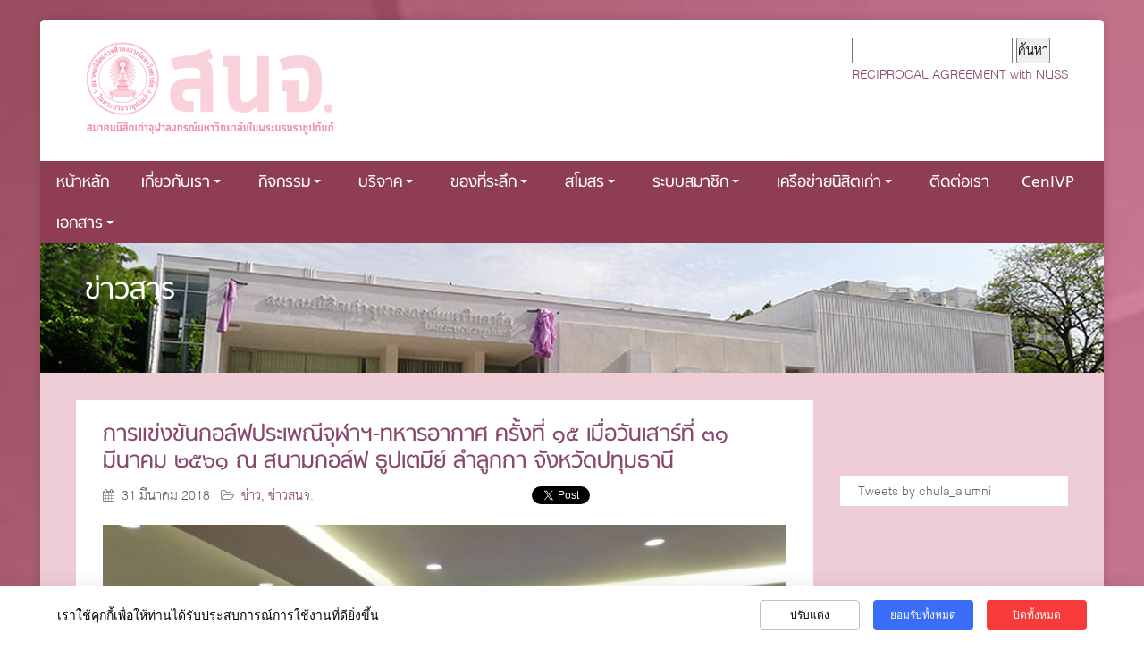

--- FILE ---
content_type: text/html; charset=UTF-8
request_url: https://cuaa.chula.ac.th/blog/3469
body_size: 20583
content:
<!DOCTYPE html>
<!--[if IE 8]>         <html class="lt-ie9"> <![endif]-->
<!--[if gt IE 8]><!--> <html> <!--<![endif]-->
<head>
<meta http-equiv="Content-Type" content="text/html; charset=UTF-8" />
<title>การแข่งขันกอล์ฟประเพณีจุฬาฯ-ทหารอากาศ ครั้งที่ ๑๕ เมื่อวันเสาร์ที่ ๓๑ มีนาคม ๒๕๖๑ ณ สนามกอล์ฟ ธูปเตมีย์ ลำลูกกา จังหวัดปทุมธานี &laquo;  สมาคมนิสิตเก่าจุฬาลงกรณ์มหาวิทยาลัย ในพระบรมราชูปถัมภ์</title>
<!-- <meta name="viewport" content="width=1220"> -->
<meta name="viewport" content="width=device-width, initial-scale=1.0">
<link rel="stylesheet" href="https://cuaa.chula.ac.th/wp-content/themes/chula2014/plus/bootstrap/css/bootstrap.min.css" type="text/css" />
<link rel="stylesheet" href="https://cuaa.chula.ac.th/wp-content/themes/chula2014/plus/fontawesome/css/font-awesome.min.css" type="text/css" />
<link rel="stylesheet" href="https://cuaa.chula.ac.th/wp-content/themes/chula2014/style.css?seed" type="text/css" />
<link rel="alternate" type="application/rss+xml" title="สมาคมนิสิตเก่าจุฬาลงกรณ์มหาวิทยาลัย ในพระบรมราชูปถัมภ์ RSS Feed" href="https://cuaa.chula.ac.th/feed" >
<!-- HTML5 Shim and Respond.js IE8 support of HTML5 elements and media queries -->
<!--[if lt IE 9]>
  <script src="https://oss.maxcdn.com/libs/html5shiv/3.7.0/html5shiv.js"></script>
  <script src="https://oss.maxcdn.com/libs/respond.js/1.3.0/respond.min.js"></script>
<![endif]-->

<?/*  ========== Open Graph =========== */ ?>
<meta property="fb:app_id" content="225315367670539" />
<meta property="fb:admins" content="712242005" />
<meta property="fb:admins" content="100002371506747" />
<meta property="og:url" content="https://cuaa.chula.ac.th/blog/3469"/>
<meta property="og:title" content="การแข่งขันกอล์ฟประเพณีจุฬาฯ-ทหารอากาศ ครั้งที่ ๑๕ เมื่อวันเสาร์ที่ ๓๑ มีนาคม ๒๕๖๑ ณ สนามกอล์ฟ ธูปเตมีย์ ลำลูกกา จังหวัดปทุมธานี" />
<meta property="og:description" content="                     การแข่งขันกอล์ฟประเพณีจุฬาฯ-ทหารอา [&hellip;]" />
<meta property="og:type" content="article" />
<meta property="og:image" content="https://cuaa.chula.ac.th/wp-content/uploads/2018/04/IMG_0783.jpg" />
<?/*  ========== Open Graph =========== */ ?>



<meta name='robots' content='max-image-preview:large' />
<link rel='dns-prefetch' href='//s.w.org' />
<link rel="alternate" type="application/rss+xml" title="สมาคมนิสิตเก่าจุฬาลงกรณ์มหาวิทยาลัย ในพระบรมราชูปถัมภ์ &raquo; ฟีด" href="https://cuaa.chula.ac.th/feed" />
<link rel="alternate" type="application/rss+xml" title="สมาคมนิสิตเก่าจุฬาลงกรณ์มหาวิทยาลัย ในพระบรมราชูปถัมภ์ &raquo; ฟีดความเห็น" href="https://cuaa.chula.ac.th/comments/feed" />
<script type="text/javascript">
window._wpemojiSettings = {"baseUrl":"https:\/\/s.w.org\/images\/core\/emoji\/14.0.0\/72x72\/","ext":".png","svgUrl":"https:\/\/s.w.org\/images\/core\/emoji\/14.0.0\/svg\/","svgExt":".svg","source":{"concatemoji":"https:\/\/cuaa.chula.ac.th\/wp-includes\/js\/wp-emoji-release.min.js?ver=6.0.11"}};
/*! This file is auto-generated */
!function(e,a,t){var n,r,o,i=a.createElement("canvas"),p=i.getContext&&i.getContext("2d");function s(e,t){var a=String.fromCharCode,e=(p.clearRect(0,0,i.width,i.height),p.fillText(a.apply(this,e),0,0),i.toDataURL());return p.clearRect(0,0,i.width,i.height),p.fillText(a.apply(this,t),0,0),e===i.toDataURL()}function c(e){var t=a.createElement("script");t.src=e,t.defer=t.type="text/javascript",a.getElementsByTagName("head")[0].appendChild(t)}for(o=Array("flag","emoji"),t.supports={everything:!0,everythingExceptFlag:!0},r=0;r<o.length;r++)t.supports[o[r]]=function(e){if(!p||!p.fillText)return!1;switch(p.textBaseline="top",p.font="600 32px Arial",e){case"flag":return s([127987,65039,8205,9895,65039],[127987,65039,8203,9895,65039])?!1:!s([55356,56826,55356,56819],[55356,56826,8203,55356,56819])&&!s([55356,57332,56128,56423,56128,56418,56128,56421,56128,56430,56128,56423,56128,56447],[55356,57332,8203,56128,56423,8203,56128,56418,8203,56128,56421,8203,56128,56430,8203,56128,56423,8203,56128,56447]);case"emoji":return!s([129777,127995,8205,129778,127999],[129777,127995,8203,129778,127999])}return!1}(o[r]),t.supports.everything=t.supports.everything&&t.supports[o[r]],"flag"!==o[r]&&(t.supports.everythingExceptFlag=t.supports.everythingExceptFlag&&t.supports[o[r]]);t.supports.everythingExceptFlag=t.supports.everythingExceptFlag&&!t.supports.flag,t.DOMReady=!1,t.readyCallback=function(){t.DOMReady=!0},t.supports.everything||(n=function(){t.readyCallback()},a.addEventListener?(a.addEventListener("DOMContentLoaded",n,!1),e.addEventListener("load",n,!1)):(e.attachEvent("onload",n),a.attachEvent("onreadystatechange",function(){"complete"===a.readyState&&t.readyCallback()})),(e=t.source||{}).concatemoji?c(e.concatemoji):e.wpemoji&&e.twemoji&&(c(e.twemoji),c(e.wpemoji)))}(window,document,window._wpemojiSettings);
</script>
<style type="text/css">
img.wp-smiley,
img.emoji {
	display: inline !important;
	border: none !important;
	box-shadow: none !important;
	height: 1em !important;
	width: 1em !important;
	margin: 0 0.07em !important;
	vertical-align: -0.1em !important;
	background: none !important;
	padding: 0 !important;
}
</style>
	<link rel='stylesheet' id='drop_uploader-css'  href='https://cuaa.chula.ac.th/wp-content/plugins/ninja-forms-drop-uploader/css/drop_uploader.css?ver=6.0.11' type='text/css' media='all' />
<link rel='stylesheet' id='pe-icon-7-stroke-css'  href='https://cuaa.chula.ac.th/wp-content/plugins/ninja-forms-drop-uploader/pe-icon-7-stroke/css/pe-icon-7-stroke.css?ver=6.0.11' type='text/css' media='all' />
<link rel='stylesheet' id='wp-block-library-css'  href='https://cuaa.chula.ac.th/wp-includes/css/dist/block-library/style.min.css?ver=6.0.11' type='text/css' media='all' />
<style id='global-styles-inline-css' type='text/css'>
body{--wp--preset--color--black: #000000;--wp--preset--color--cyan-bluish-gray: #abb8c3;--wp--preset--color--white: #ffffff;--wp--preset--color--pale-pink: #f78da7;--wp--preset--color--vivid-red: #cf2e2e;--wp--preset--color--luminous-vivid-orange: #ff6900;--wp--preset--color--luminous-vivid-amber: #fcb900;--wp--preset--color--light-green-cyan: #7bdcb5;--wp--preset--color--vivid-green-cyan: #00d084;--wp--preset--color--pale-cyan-blue: #8ed1fc;--wp--preset--color--vivid-cyan-blue: #0693e3;--wp--preset--color--vivid-purple: #9b51e0;--wp--preset--gradient--vivid-cyan-blue-to-vivid-purple: linear-gradient(135deg,rgba(6,147,227,1) 0%,rgb(155,81,224) 100%);--wp--preset--gradient--light-green-cyan-to-vivid-green-cyan: linear-gradient(135deg,rgb(122,220,180) 0%,rgb(0,208,130) 100%);--wp--preset--gradient--luminous-vivid-amber-to-luminous-vivid-orange: linear-gradient(135deg,rgba(252,185,0,1) 0%,rgba(255,105,0,1) 100%);--wp--preset--gradient--luminous-vivid-orange-to-vivid-red: linear-gradient(135deg,rgba(255,105,0,1) 0%,rgb(207,46,46) 100%);--wp--preset--gradient--very-light-gray-to-cyan-bluish-gray: linear-gradient(135deg,rgb(238,238,238) 0%,rgb(169,184,195) 100%);--wp--preset--gradient--cool-to-warm-spectrum: linear-gradient(135deg,rgb(74,234,220) 0%,rgb(151,120,209) 20%,rgb(207,42,186) 40%,rgb(238,44,130) 60%,rgb(251,105,98) 80%,rgb(254,248,76) 100%);--wp--preset--gradient--blush-light-purple: linear-gradient(135deg,rgb(255,206,236) 0%,rgb(152,150,240) 100%);--wp--preset--gradient--blush-bordeaux: linear-gradient(135deg,rgb(254,205,165) 0%,rgb(254,45,45) 50%,rgb(107,0,62) 100%);--wp--preset--gradient--luminous-dusk: linear-gradient(135deg,rgb(255,203,112) 0%,rgb(199,81,192) 50%,rgb(65,88,208) 100%);--wp--preset--gradient--pale-ocean: linear-gradient(135deg,rgb(255,245,203) 0%,rgb(182,227,212) 50%,rgb(51,167,181) 100%);--wp--preset--gradient--electric-grass: linear-gradient(135deg,rgb(202,248,128) 0%,rgb(113,206,126) 100%);--wp--preset--gradient--midnight: linear-gradient(135deg,rgb(2,3,129) 0%,rgb(40,116,252) 100%);--wp--preset--duotone--dark-grayscale: url('#wp-duotone-dark-grayscale');--wp--preset--duotone--grayscale: url('#wp-duotone-grayscale');--wp--preset--duotone--purple-yellow: url('#wp-duotone-purple-yellow');--wp--preset--duotone--blue-red: url('#wp-duotone-blue-red');--wp--preset--duotone--midnight: url('#wp-duotone-midnight');--wp--preset--duotone--magenta-yellow: url('#wp-duotone-magenta-yellow');--wp--preset--duotone--purple-green: url('#wp-duotone-purple-green');--wp--preset--duotone--blue-orange: url('#wp-duotone-blue-orange');--wp--preset--font-size--small: 13px;--wp--preset--font-size--medium: 20px;--wp--preset--font-size--large: 36px;--wp--preset--font-size--x-large: 42px;}.has-black-color{color: var(--wp--preset--color--black) !important;}.has-cyan-bluish-gray-color{color: var(--wp--preset--color--cyan-bluish-gray) !important;}.has-white-color{color: var(--wp--preset--color--white) !important;}.has-pale-pink-color{color: var(--wp--preset--color--pale-pink) !important;}.has-vivid-red-color{color: var(--wp--preset--color--vivid-red) !important;}.has-luminous-vivid-orange-color{color: var(--wp--preset--color--luminous-vivid-orange) !important;}.has-luminous-vivid-amber-color{color: var(--wp--preset--color--luminous-vivid-amber) !important;}.has-light-green-cyan-color{color: var(--wp--preset--color--light-green-cyan) !important;}.has-vivid-green-cyan-color{color: var(--wp--preset--color--vivid-green-cyan) !important;}.has-pale-cyan-blue-color{color: var(--wp--preset--color--pale-cyan-blue) !important;}.has-vivid-cyan-blue-color{color: var(--wp--preset--color--vivid-cyan-blue) !important;}.has-vivid-purple-color{color: var(--wp--preset--color--vivid-purple) !important;}.has-black-background-color{background-color: var(--wp--preset--color--black) !important;}.has-cyan-bluish-gray-background-color{background-color: var(--wp--preset--color--cyan-bluish-gray) !important;}.has-white-background-color{background-color: var(--wp--preset--color--white) !important;}.has-pale-pink-background-color{background-color: var(--wp--preset--color--pale-pink) !important;}.has-vivid-red-background-color{background-color: var(--wp--preset--color--vivid-red) !important;}.has-luminous-vivid-orange-background-color{background-color: var(--wp--preset--color--luminous-vivid-orange) !important;}.has-luminous-vivid-amber-background-color{background-color: var(--wp--preset--color--luminous-vivid-amber) !important;}.has-light-green-cyan-background-color{background-color: var(--wp--preset--color--light-green-cyan) !important;}.has-vivid-green-cyan-background-color{background-color: var(--wp--preset--color--vivid-green-cyan) !important;}.has-pale-cyan-blue-background-color{background-color: var(--wp--preset--color--pale-cyan-blue) !important;}.has-vivid-cyan-blue-background-color{background-color: var(--wp--preset--color--vivid-cyan-blue) !important;}.has-vivid-purple-background-color{background-color: var(--wp--preset--color--vivid-purple) !important;}.has-black-border-color{border-color: var(--wp--preset--color--black) !important;}.has-cyan-bluish-gray-border-color{border-color: var(--wp--preset--color--cyan-bluish-gray) !important;}.has-white-border-color{border-color: var(--wp--preset--color--white) !important;}.has-pale-pink-border-color{border-color: var(--wp--preset--color--pale-pink) !important;}.has-vivid-red-border-color{border-color: var(--wp--preset--color--vivid-red) !important;}.has-luminous-vivid-orange-border-color{border-color: var(--wp--preset--color--luminous-vivid-orange) !important;}.has-luminous-vivid-amber-border-color{border-color: var(--wp--preset--color--luminous-vivid-amber) !important;}.has-light-green-cyan-border-color{border-color: var(--wp--preset--color--light-green-cyan) !important;}.has-vivid-green-cyan-border-color{border-color: var(--wp--preset--color--vivid-green-cyan) !important;}.has-pale-cyan-blue-border-color{border-color: var(--wp--preset--color--pale-cyan-blue) !important;}.has-vivid-cyan-blue-border-color{border-color: var(--wp--preset--color--vivid-cyan-blue) !important;}.has-vivid-purple-border-color{border-color: var(--wp--preset--color--vivid-purple) !important;}.has-vivid-cyan-blue-to-vivid-purple-gradient-background{background: var(--wp--preset--gradient--vivid-cyan-blue-to-vivid-purple) !important;}.has-light-green-cyan-to-vivid-green-cyan-gradient-background{background: var(--wp--preset--gradient--light-green-cyan-to-vivid-green-cyan) !important;}.has-luminous-vivid-amber-to-luminous-vivid-orange-gradient-background{background: var(--wp--preset--gradient--luminous-vivid-amber-to-luminous-vivid-orange) !important;}.has-luminous-vivid-orange-to-vivid-red-gradient-background{background: var(--wp--preset--gradient--luminous-vivid-orange-to-vivid-red) !important;}.has-very-light-gray-to-cyan-bluish-gray-gradient-background{background: var(--wp--preset--gradient--very-light-gray-to-cyan-bluish-gray) !important;}.has-cool-to-warm-spectrum-gradient-background{background: var(--wp--preset--gradient--cool-to-warm-spectrum) !important;}.has-blush-light-purple-gradient-background{background: var(--wp--preset--gradient--blush-light-purple) !important;}.has-blush-bordeaux-gradient-background{background: var(--wp--preset--gradient--blush-bordeaux) !important;}.has-luminous-dusk-gradient-background{background: var(--wp--preset--gradient--luminous-dusk) !important;}.has-pale-ocean-gradient-background{background: var(--wp--preset--gradient--pale-ocean) !important;}.has-electric-grass-gradient-background{background: var(--wp--preset--gradient--electric-grass) !important;}.has-midnight-gradient-background{background: var(--wp--preset--gradient--midnight) !important;}.has-small-font-size{font-size: var(--wp--preset--font-size--small) !important;}.has-medium-font-size{font-size: var(--wp--preset--font-size--medium) !important;}.has-large-font-size{font-size: var(--wp--preset--font-size--large) !important;}.has-x-large-font-size{font-size: var(--wp--preset--font-size--x-large) !important;}
</style>
<link rel='stylesheet' id='cookie-style-css'  href='https://cuaa.chula.ac.th/wp-content/plugins/seers-cookie-consent-banner-privacy-policy/css/cookie-style.css?ver=6.0.11' type='text/css' media='all' />
<link rel='stylesheet' id='popup-css'  href='https://cuaa.chula.ac.th/wp-content/plugins/seers-cookie-consent-banner-privacy-policy/css/popup.css?ver=6.0.11' type='text/css' media='all' />
<link rel='stylesheet' id='pdpa-consent-css'  href='https://cuaa.chula.ac.th/wp-content/plugins/pdpa-consent/assets/pdpa-consent.css?ver=1.1.1' type='text/css' media='all' />
<link rel='stylesheet' id='bxslider-styles-css'  href='https://cuaa.chula.ac.th/wp-content/plugins/bxslider-wp-pro/bxslider/jquery.bxslider.css?ver=1.5.3' type='text/css' media='all' />
<script type='text/javascript' src='https://cuaa.chula.ac.th/wp-includes/js/jquery/jquery.min.js?ver=3.6.0' id='jquery-core-js'></script>
<script type='text/javascript' src='https://cuaa.chula.ac.th/wp-includes/js/jquery/jquery-migrate.min.js?ver=3.3.2' id='jquery-migrate-js'></script>
<script type='text/javascript' src='https://cuaa.chula.ac.th/wp-content/plugins/ninja-forms-drop-uploader/js/drop_uploader.js?ver=6.0.11' id='drop_uploader-js'></script>
<script type='text/javascript' id='wp_drop_uploader-js-extra'>
/* <![CDATA[ */
var nfdu_localize = {"uploader_text":"Drop files here, or","browse_text":"Browse","only_one_error_text":"Only one file allowed","not_allowed_error_text":"File type is not allowed","big_file_before_error_text":"Files, bigger than","big_file_after_error_text":"is not allowed","allowed_before_error_text":"Only","allowed_after_error_text":"files allowed","browse_css_class":"","uploader_icon":"","file_icon":"","time_show_errors":"","layout":"","ajax_url":"https:\/\/cuaa.chula.ac.th\/wp-admin\/admin-ajax.php"};
/* ]]> */
</script>
<script type='text/javascript' src='https://cuaa.chula.ac.th/wp-content/plugins/ninja-forms-drop-uploader/js/wp_drop_uploader.js?ver=6.0.11' id='wp_drop_uploader-js'></script>
<script type='text/javascript' src='https://cuaa.chula.ac.th/wp-content/plugins/wp-hide-post/public/js/wp-hide-post-public.js?ver=2.0.10' id='wp-hide-post-js'></script>
<script type='text/javascript' src='https://cuaa.chula.ac.th/wp-content/plugins/bxslider-wp-pro/bxslider/jquery.bxslider.min.js?ver=1.5.3' id='bxslider-js'></script>
<script type='text/javascript' src='https://cuaa.chula.ac.th/wp-content/plugins/bxslider-wp-pro/js/initialize.js?ver=1.5.3' id='bxslider-initialize-js'></script>
<link rel="https://api.w.org/" href="https://cuaa.chula.ac.th/wp-json/" /><link rel="alternate" type="application/json" href="https://cuaa.chula.ac.th/wp-json/wp/v2/posts/3469" /><link rel="EditURI" type="application/rsd+xml" title="RSD" href="https://cuaa.chula.ac.th/xmlrpc.php?rsd" />
<link rel="wlwmanifest" type="application/wlwmanifest+xml" href="https://cuaa.chula.ac.th/wp-includes/wlwmanifest.xml" /> 
<meta name="generator" content="WordPress 6.0.11" />
<link rel="canonical" href="https://cuaa.chula.ac.th/blog/3469" />
<link rel='shortlink' href='https://cuaa.chula.ac.th/?p=3469' />
<link rel="alternate" type="application/json+oembed" href="https://cuaa.chula.ac.th/wp-json/oembed/1.0/embed?url=https%3A%2F%2Fcuaa.chula.ac.th%2Fblog%2F3469" />
<link rel="alternate" type="text/xml+oembed" href="https://cuaa.chula.ac.th/wp-json/oembed/1.0/embed?url=https%3A%2F%2Fcuaa.chula.ac.th%2Fblog%2F3469&#038;format=xml" />
<style type="text/css" id="custom-background-css">
body.custom-background { background-image: url("https://cuaa.chula.ac.th/wp-content/uploads/2015/10/bg-2014.jpg"); background-position: left top; background-size: auto; background-repeat: repeat; background-attachment: scroll; }
</style>
	<link rel="icon" href="https://cuaa.chula.ac.th/wp-content/uploads/2015/10/logo-150x150.jpg" sizes="32x32" />
<link rel="icon" href="https://cuaa.chula.ac.th/wp-content/uploads/2015/10/logo.jpg" sizes="192x192" />
<link rel="apple-touch-icon" href="https://cuaa.chula.ac.th/wp-content/uploads/2015/10/logo.jpg" />
<meta name="msapplication-TileImage" content="https://cuaa.chula.ac.th/wp-content/uploads/2015/10/logo.jpg" />
		<style type="text/css" id="wp-custom-css">
			@media only screen and (max-width:767px)
{
#side {
display: none;
}
#foot {
display: none;
}
}		</style>
		<script src="https://cuaa.chula.ac.th/wp-content/themes/chula2014/plus/owl-carousel/owl.carousel.min.js"></script>
</head>

<body class="post-template-default single single-post postid-3469 single-format-standard custom-background pdpa-not-set">

<div id="page">



<header id="head">
<div class="container">
<div class="row">
<div class="col-md-5 col-sm-4 col-xs-12">
<div id="brand">
<li id="widget_sp_image-2" class="widget widget_sp_image"><a href="https://cuaa.chula.ac.th" target="_self" class="widget_sp_image-image-link"><img width="300" height="118" class="attachment-full" style="max-width: 100%;" src="https://cuaa.chula.ac.th/wp-content/uploads/sites/3/2016/09/logo-cuaa-300x118.png" /></a></li>
</div><!--brand-->
</div><!--col-->

<div class="col-md-7 col-sm-8 col-xs-12">
    <a class="screen-reader-text skip-link" href="#content" title="Skip to content">Skip to content</a>
    <div id="fontresizer"><li id="search-3" class="widget widget_search"><form role="search" method="get" id="searchform" class="searchform" action="https://cuaa.chula.ac.th/">
				<div>
					<label class="screen-reader-text" for="s">ค้นหาสำหรับ:</label>
					<input type="text" value="" name="s" id="s" />
					<input type="submit" id="searchsubmit" value="ค้นหา" />
				</div>
			</form></li>
<li id="text-2" class="widget widget_text">			<div class="textwidget"><a href="/nuss" target="_blank" rel="noopener">RECIPROCAL AGREEMENT with NUSS</a></div>
		</li>
</div>
    
    <nav id="nav-top">
    <!-- menu -->
    <div class="topnav"><ul>
<li id="menu-item-720" class=""><a></a></li><li id="menu-item-447" class=""><a></a></li><li id="menu-item-2" class=""><a></a></li><li id="menu-item-130" class=""><a></a></li><li id="menu-item-3595" class=""><a></a></li><li id="menu-item-7475" class=""><a></a></li><li id="menu-item-171" class=""><a></a></li><li id="menu-item-936" class=""><a></a></li><li id="menu-item-2366" class=""><a></a></li><li id="menu-item-5346" class=""><a></a></li><li id="menu-item-923" class=""><a></a></li><li id="menu-item-927" class=""><a></a></li><li id="menu-item-6809" class=""><a></a></li><li id="menu-item-1055" class=""><a></a></li><li id="menu-item-5205" class=""><a></a></li><li id="menu-item-1049" class=""><a></a></li><li id="menu-item-5208" class=""><a></a></li><li id="menu-item-1052" class=""><a></a></li><li id="menu-item-1171" class=""><a></a></li><li id="menu-item-1175" class=""><a></a></li><li id="menu-item-5200" class=""><a></a></li><li id="menu-item-1169" class=""><a></a></li><li id="menu-item-5217" class=""><a></a></li><li id="menu-item-1034" class=""><a></a></li><li id="menu-item-1173" class=""><a></a></li><li id="menu-item-5463" class=""><a></a></li><li id="menu-item-1043" class=""><a></a></li><li id="menu-item-1046" class=""><a></a></li><li id="menu-item-787" class=""><a></a></li><li id="menu-item-3656" class=""><a></a></li><li id="menu-item-145" class=""><a></a></li><li id="menu-item-175" class=""><a></a></li><li id="menu-item-188" class=""><a></a></li><li id="menu-item-194" class=""><a></a></li><li id="menu-item-132" class=""><a></a></li><li id="menu-item-4577" class=""><a></a></li><li id="menu-item-157" class=""><a></a></li><li id="menu-item-3658" class=""><a></a></li><li id="menu-item-1894" class=""><a></a></li><li id="menu-item-2236" class=""><a></a></li><li id="menu-item-2238" class=""><a></a></li><li id="menu-item-7473" class=""><a></a></li><li id="menu-item-7474" class=""><a></a></li><li id="menu-item-3649" class=""><a></a></li><li id="menu-item-201" class=""><a></a></li><li id="menu-item-141" class=""><a></a></li><li id="menu-item-138" class=""><a></a></li><li id="menu-item-5361" class=""><a></a></li><li id="menu-item-7476" class=""><a></a></li><li id="menu-item-128" class=""><a></a></li><li id="menu-item-143" class=""><a></a></li><li id="menu-item-7023" class=""><a></a></li><li id="menu-item-7379" class=""><a></a></li><li id="menu-item-3601" class=""><a></a></li><li id="menu-item-7471" class=""><a></a></li><li id="menu-item-159" class=""><a></a></li><li id="menu-item-173" class=""><a></a></li><li id="menu-item-177" class=""><a></a></li><li id="menu-item-196" class=""><a></a></li><li id="menu-item-199" class=""><a></a></li><li id="menu-item-203" class=""><a></a></li><li id="menu-item-190" class=""><a></a></li><li id="menu-item-179" class=""><a></a></li><li id="menu-item-161" class=""><a></a></li><li id="menu-item-205" class=""><a></a></li><li id="menu-item-163" class=""><a></a></li><li id="menu-item-181" class=""><a></a></li><li id="menu-item-183" class=""><a></a></li><li id="menu-item-165" class=""><a></a></li><li id="menu-item-167" class=""><a></a></li><li id="menu-item-169" class=""><a></a></li></ul></div>
    </nav>
</div><!--col-->

</div><!--row-->



</div><!--container-->
</header><!--head-->

<nav id="nav" role="navigation">
<!-- the rightest of menu bar -->
<div id="weather"></div>
<div class="nav-collapse"><ul id="menu-main-menu" class="mainnav"><li id="menu-item-442" class="menu-item menu-item-type-custom menu-item-object-custom menu-item-home"><a href="https://cuaa.chula.ac.th/"><i></i> หน้าหลัก</a></li><li id="menu-item-223" class="menu-item menu-item-type-post_type menu-item-object-page menu-item-has-children dropdown"><a href="https://cuaa.chula.ac.th/about" class="dropdown-toggle" data-toggle="dropdown">เกี่ยวกับเรา<b class="caret"></b></a>
<ul class="dropdown-menu">
	<li id="menu-item-224" class="menu-item menu-item-type-post_type menu-item-object-page"><a href="https://cuaa.chula.ac.th/about/history">ประวัติสมาคม</a></li>	<li id="menu-item-225" class="menu-item menu-item-type-post_type menu-item-object-page"><a href="https://cuaa.chula.ac.th/about/rule">ข้อบังคับสมาคม</a></li>	<li id="menu-item-226" class="menu-item menu-item-type-post_type menu-item-object-page"><a href="https://cuaa.chula.ac.th/about/advisors">ที่ปรึกษาสมาคม</a></li>	<li id="menu-item-227" class="menu-item menu-item-type-post_type menu-item-object-page"><a href="https://cuaa.chula.ac.th/about/executives">คณะกรรมการอำนวยการ</a></li>	<li id="menu-item-228" class="menu-item menu-item-type-post_type menu-item-object-page menu-item-has-children dropdown dropdown-submenu"><a href="https://cuaa.chula.ac.th/about/foundation">มูลนิธิสมาคมนิสิตเก่าฯ</a>
	<ul class="dropdown-menu">
		<li id="menu-item-229" class="menu-item menu-item-type-post_type menu-item-object-page"><a href="https://cuaa.chula.ac.th/about/foundation/rule">ข้อบังคับมูลนิธิ</a></li>		<li id="menu-item-230" class="menu-item menu-item-type-post_type menu-item-object-page"><a href="https://cuaa.chula.ac.th/about/foundation/executives">คณะกรรมการมูลนิธิ</a></li>
	</ul>
</li>	<li id="menu-item-231" class="menu-item menu-item-type-post_type menu-item-object-page menu-item-has-children dropdown dropdown-submenu"><a href="https://cuaa.chula.ac.th/about/committees">คณะกรรมการชุดต่าง ๆ</a>
	<ul class="dropdown-menu">
		<li id="menu-item-926" class="menu-item menu-item-type-post_type menu-item-object-page"><a href="https://cuaa.chula.ac.th/about/committees/%e0%b8%84%e0%b8%93%e0%b8%b0%e0%b8%81%e0%b8%a3%e0%b8%a3%e0%b8%a1%e0%b8%81%e0%b8%b2%e0%b8%a3%e0%b8%9a%e0%b8%a3%e0%b8%b4%e0%b8%ab%e0%b8%b2%e0%b8%a3%e0%b8%97%e0%b8%b8%e0%b8%99%e0%b8%88%e0%b8%b8%e0%b8%ac">คณะกรรมการบริหารทุนจุฬาสงเคราะห์</a></li>		<li id="menu-item-931" class="menu-item menu-item-type-post_type menu-item-object-page"><a href="https://cuaa.chula.ac.th/about/committees/%e0%b8%84%e0%b8%93%e0%b8%b0%e0%b8%81%e0%b8%a3%e0%b8%a3%e0%b8%a1%e0%b8%81%e0%b8%b2%e0%b8%a3%e0%b8%9a%e0%b8%a3%e0%b8%b4%e0%b8%ab%e0%b8%b2%e0%b8%a3%e0%b8%97%e0%b8%b8%e0%b8%99%e0%b8%ad%e0%b8%b2%e0%b8%ab">คณะกรรมการบริหารทุนอาหารกลางวัน</a></li>		<li id="menu-item-940" class="menu-item menu-item-type-post_type menu-item-object-page"><a href="https://cuaa.chula.ac.th/about/committees/%e0%b8%84%e0%b8%93%e0%b8%b0%e0%b8%81%e0%b8%a3%e0%b8%a3%e0%b8%a1%e0%b8%81%e0%b8%b2%e0%b8%a3%e0%b8%94%e0%b8%b3%e0%b9%80%e0%b8%99%e0%b8%b4%e0%b8%99%e0%b8%87%e0%b8%b2%e0%b8%99%e0%b8%81%e0%b8%b2%e0%b8%a3">คณะกรรมการดำเนินงานการประกวดสุนทรพจน์ฯ</a></li>		<li id="menu-item-2377" class="menu-item menu-item-type-post_type menu-item-object-page"><a href="https://cuaa.chula.ac.th/about/committees/%e0%b8%84%e0%b8%93%e0%b8%b0%e0%b8%81%e0%b8%a3%e0%b8%a3%e0%b8%a1%e0%b8%81%e0%b8%b2%e0%b8%a3%e0%b8%94%e0%b8%b3%e0%b9%80%e0%b8%99%e0%b8%b4%e0%b8%99%e0%b8%87%e0%b8%b2%e0%b8%99%e0%b8%81%e0%b8%b2%e0%b8%a3-2">คณะกรรมการดำเนินงานการแข่งขันฟุตบอลประเพณีฯ</a></li>		<li id="menu-item-5351" class="menu-item menu-item-type-post_type menu-item-object-page"><a href="https://cuaa.chula.ac.th/about/committees/%e0%b8%84%e0%b8%93%e0%b8%b0%e0%b8%81%e0%b8%a3%e0%b8%a3%e0%b8%a1%e0%b8%81%e0%b8%b2%e0%b8%a3%e0%b8%94%e0%b8%b3%e0%b9%80%e0%b8%99%e0%b8%b4%e0%b8%99%e0%b8%87%e0%b8%b2%e0%b8%99%e0%b8%9b%e0%b8%b4%e0%b8%a2">คณะกรรมการดำเนินงานปิยมหาราชานุสรณ์ ๒๕๖๔</a></li>
	</ul>
</li>	<li id="menu-item-232" class="menu-item menu-item-type-post_type menu-item-object-page menu-item-has-children dropdown dropdown-submenu"><a href="https://cuaa.chula.ac.th/about/subcommittees">คณะทำงานฝ่ายต่าง ๆ</a>
	<ul class="dropdown-menu">
		<li id="menu-item-1059" class="menu-item menu-item-type-post_type menu-item-object-page"><a href="https://cuaa.chula.ac.th/about/subcommittees/%e0%b8%84%e0%b8%93%e0%b8%b0%e0%b8%ad%e0%b8%99%e0%b8%b8%e0%b8%81%e0%b8%a3%e0%b8%a3%e0%b8%a1%e0%b8%81%e0%b8%b2%e0%b8%a3%e0%b8%9d%e0%b9%88%e0%b8%b2%e0%b8%a2%e0%b8%ab%e0%b8%b2%e0%b8%a3%e0%b8%b2%e0%b8%a2">คณะทำงานฝ่ายสารสนเทศ</a></li>		<li id="menu-item-1060" class="menu-item menu-item-type-post_type menu-item-object-page"><a href="https://cuaa.chula.ac.th/about/subcommittees/%e0%b8%84%e0%b8%93%e0%b8%b0%e0%b8%ad%e0%b8%99%e0%b8%b8%e0%b8%81%e0%b8%a3%e0%b8%a3%e0%b8%a1%e0%b8%81%e0%b8%b2%e0%b8%a3%e0%b8%9d%e0%b9%88%e0%b8%b2%e0%b8%a2%e0%b9%80%e0%b8%a5%e0%b8%82%e0%b8%b2%e0%b8%98">คณะทำงานฝ่ายเลขาธิการ</a></li>		<li id="menu-item-1061" class="menu-item menu-item-type-post_type menu-item-object-page"><a href="https://cuaa.chula.ac.th/about/subcommittees/%e0%b8%84%e0%b8%93%e0%b8%b0%e0%b8%ad%e0%b8%99%e0%b8%b8%e0%b8%81%e0%b8%a3%e0%b8%a3%e0%b8%a1%e0%b8%81%e0%b8%b2%e0%b8%a3%e0%b8%9d%e0%b9%88%e0%b8%b2%e0%b8%a2%e0%b9%80%e0%b8%ab%e0%b8%a3%e0%b8%b1%e0%b8%8d">คณะทำงานฝ่ายเหรัญญิก</a></li>		<li id="menu-item-1062" class="menu-item menu-item-type-post_type menu-item-object-page"><a href="https://cuaa.chula.ac.th/about/subcommittees/%e0%b8%84%e0%b8%93%e0%b8%b0%e0%b8%ad%e0%b8%99%e0%b8%b8%e0%b8%81%e0%b8%a3%e0%b8%a3%e0%b8%a1%e0%b8%81%e0%b8%b2%e0%b8%a3%e0%b8%9d%e0%b9%88%e0%b8%b2%e0%b8%a2%e0%b8%97%e0%b8%b0%e0%b9%80%e0%b8%9a%e0%b8%b5">คณะทำงานฝ่ายทะเบียน</a></li>		<li id="menu-item-1063" class="menu-item menu-item-type-post_type menu-item-object-page"><a href="https://cuaa.chula.ac.th/about/subcommittees/%e0%b8%84%e0%b8%93%e0%b8%b0%e0%b8%ad%e0%b8%99%e0%b8%b8%e0%b8%81%e0%b8%a3%e0%b8%a3%e0%b8%a1%e0%b8%81%e0%b8%b2%e0%b8%a3%e0%b8%9d%e0%b9%88%e0%b8%b2%e0%b8%a2%e0%b8%9b%e0%b8%8f%e0%b8%b4%e0%b8%84%e0%b8%a1">คณะทำงานฝ่ายปฏิคม</a></li>		<li id="menu-item-1064" class="menu-item menu-item-type-post_type menu-item-object-page"><a href="https://cuaa.chula.ac.th/about/subcommittees/%e0%b8%84%e0%b8%93%e0%b8%b0%e0%b8%ad%e0%b8%99%e0%b8%b8%e0%b8%81%e0%b8%a3%e0%b8%a3%e0%b8%a1%e0%b8%81%e0%b8%b2%e0%b8%a3%e0%b8%9d%e0%b9%88%e0%b8%b2%e0%b8%a2%e0%b8%81%e0%b8%ad%e0%b8%a5%e0%b9%8c%e0%b8%9d">คณะทำงานฝ่ายกอล์ฟ</a></li>		<li id="menu-item-1177" class="menu-item menu-item-type-post_type menu-item-object-page"><a href="https://cuaa.chula.ac.th/about/subcommittees/%e0%b8%84%e0%b8%93%e0%b8%b0%e0%b8%ad%e0%b8%99%e0%b8%b8%e0%b8%81%e0%b8%a3%e0%b8%a3%e0%b8%a1%e0%b8%81%e0%b8%b2%e0%b8%a3%e0%b8%9d%e0%b9%88%e0%b8%b2%e0%b8%a2%e0%b8%a3%e0%b8%b1%e0%b8%81%e0%b8%9a%e0%b8%b5">คณะทำงานฝ่ายรักบี้ฟุตบอล</a></li>		<li id="menu-item-1178" class="menu-item menu-item-type-post_type menu-item-object-page"><a href="https://cuaa.chula.ac.th/about/subcommittees/%e0%b8%84%e0%b8%93%e0%b8%b0%e0%b8%ad%e0%b8%99%e0%b8%b8%e0%b8%81%e0%b8%a3%e0%b8%a3%e0%b8%a1%e0%b8%81%e0%b8%b2%e0%b8%a3%e0%b8%9d%e0%b9%88%e0%b8%b2%e0%b8%a2%e0%b8%aa%e0%b9%82%e0%b8%a1%e0%b8%aa%e0%b8%a3">คณะทำงานฝ่ายประชาสัมพันธ์</a></li>		<li id="menu-item-5220" class="menu-item menu-item-type-post_type menu-item-object-page"><a href="https://cuaa.chula.ac.th/about/subcommittees/%e0%b8%84%e0%b8%93%e0%b8%b0%e0%b8%ad%e0%b8%99%e0%b8%b8%e0%b8%81%e0%b8%a3%e0%b8%a3%e0%b8%a1%e0%b8%81%e0%b8%b2%e0%b8%a3%e0%b8%9d%e0%b9%88%e0%b8%b2%e0%b8%a2%e0%b8%aa%e0%b8%a1%e0%b8%b2%e0%b8%8a%e0%b8%b4">คณะทำงานฝ่ายสมาชิกสัมพันธ์</a></li>		<li id="menu-item-1179" class="menu-item menu-item-type-post_type menu-item-object-page"><a href="https://cuaa.chula.ac.th/about/subcommittees/%e0%b8%84%e0%b8%93%e0%b8%b0%e0%b8%ad%e0%b8%99%e0%b8%b8%e0%b8%81%e0%b8%a3%e0%b8%a3%e0%b8%a1%e0%b8%81%e0%b8%b2%e0%b8%a3%e0%b8%9d%e0%b9%88%e0%b8%b2%e0%b8%a2%e0%b8%aa%e0%b8%b2%e0%b8%a3%e0%b8%b2%e0%b8%93">คณะทำงานฝ่ายสาราณียกร</a></li>		<li id="menu-item-5212" class="menu-item menu-item-type-post_type menu-item-object-page"><a href="https://cuaa.chula.ac.th/about/subcommittees/%e0%b8%84%e0%b8%93%e0%b8%b0%e0%b8%ad%e0%b8%99%e0%b8%b8%e0%b8%81%e0%b8%a3%e0%b8%a3%e0%b8%a1%e0%b8%81%e0%b8%b2%e0%b8%a3%e0%b8%9d%e0%b9%88%e0%b8%b2%e0%b8%a2%e0%b8%9f%e0%b8%b8%e0%b8%95%e0%b8%9a%e0%b8%ad">คณะทำงานฝ่ายฟุตบอล</a></li>		<li id="menu-item-5213" class="menu-item menu-item-type-post_type menu-item-object-page"><a href="https://cuaa.chula.ac.th/about/subcommittees/%e0%b8%84%e0%b8%93%e0%b8%b0%e0%b8%ad%e0%b8%99%e0%b8%b8%e0%b8%81%e0%b8%a3%e0%b8%a3%e0%b8%a1%e0%b8%81%e0%b8%b2%e0%b8%a3%e0%b8%9d%e0%b9%88%e0%b8%b2%e0%b8%a2%e0%b8%95%e0%b9%88%e0%b8%b2%e0%b8%87%e0%b8%9b">คณะทำงานฝ่ายต่างประเทศ</a></li>		<li id="menu-item-5466" class="menu-item menu-item-type-post_type menu-item-object-page"><a href="https://cuaa.chula.ac.th/about/subcommittees/%e0%b8%84%e0%b8%93%e0%b8%b0%e0%b8%ad%e0%b8%99%e0%b8%b8%e0%b8%81%e0%b8%a3%e0%b8%a3%e0%b8%a1%e0%b8%81%e0%b8%b2%e0%b8%a3%e0%b8%9d%e0%b9%88%e0%b8%b2%e0%b8%a2%e0%b8%aa%e0%b9%82%e0%b8%a1%e0%b8%aa%e0%b8%a3-2">คณะทำงานฝ่ายสโมสร</a></li>		<li id="menu-item-5214" class="menu-item menu-item-type-post_type menu-item-object-page"><a href="https://cuaa.chula.ac.th/about/subcommittees/%e0%b8%84%e0%b8%93%e0%b8%b0%e0%b8%ad%e0%b8%99%e0%b8%b8%e0%b8%81%e0%b8%a3%e0%b8%a3%e0%b8%a1%e0%b8%81%e0%b8%b2%e0%b8%a3%e0%b8%9d%e0%b9%88%e0%b8%b2%e0%b8%a2%e0%b8%99%e0%b8%a7%e0%b8%b1%e0%b8%95%e0%b8%81">คณะทำงานฝ่ายนวัตกรรมและกิจกรรมใหม่</a></li>		<li id="menu-item-5211" class="menu-item menu-item-type-post_type menu-item-object-page"><a href="https://cuaa.chula.ac.th/about/subcommittees/%e0%b8%84%e0%b8%93%e0%b8%b0%e0%b8%97%e0%b8%b3%e0%b8%87%e0%b8%b2%e0%b8%99%e0%b8%ad%e0%b8%ad%e0%b8%81%e0%b9%81%e0%b8%9a%e0%b8%9a%e0%b8%9a%e0%b8%b1%e0%b8%95%e0%b8%a3%e0%b8%9b%e0%b8%a3%e0%b8%b0%e0%b8%88">คณะทำงานฝ่ายพิธีการ</a></li>		<li id="menu-item-6812" class="menu-item menu-item-type-post_type menu-item-object-page"><a href="https://cuaa.chula.ac.th/%e0%b8%84%e0%b8%93%e0%b8%b0%e0%b8%97%e0%b8%b3%e0%b8%87%e0%b8%b2%e0%b8%99%e0%b8%9d%e0%b9%88%e0%b8%b2%e0%b8%a2%e0%b8%81%e0%b8%8e%e0%b8%ab%e0%b8%a1%e0%b8%b2%e0%b8%a2">คณะทำงานฝ่ายกฎหมาย</a></li>
	</ul>
</li><!--.dropdown-->
</ul>
</li><li id="menu-item-153" class="menu-item menu-item-type-post_type menu-item-object-page menu-item-has-children dropdown"><a href="https://cuaa.chula.ac.th/activity" class="dropdown-toggle" data-toggle="dropdown">กิจกรรม<b class="caret"></b></a>
<ul class="dropdown-menu">
	<li id="menu-item-212" class="menu-item menu-item-type-post_type menu-item-object-page"><a href="https://cuaa.chula.ac.th/activity/chulasupport">ทุนจุฬาสงเคราะห์</a></li>	<li id="menu-item-211" class="menu-item menu-item-type-post_type menu-item-object-page"><a href="https://cuaa.chula.ac.th/activity/lunchsupport">ทุนอาหารกลางวัน</a></li>	<li id="menu-item-210" class="menu-item menu-item-type-post_type menu-item-object-page menu-item-has-children dropdown dropdown-submenu"><a href="https://cuaa.chula.ac.th/activity/speechcontest">การประกวดสุนทรพจน์เฉลิมพระเกียรติ</a>
	<ul class="dropdown-menu">
		<li id="menu-item-5363" class="menu-item menu-item-type-post_type menu-item-object-page"><a href="https://cuaa.chula.ac.th/activity/speechcontest/%e0%b8%ab%e0%b8%99%e0%b8%b1%e0%b8%87%e0%b8%aa%e0%b8%b7%e0%b8%ad%e0%b8%96%e0%b8%a7%e0%b8%b2%e0%b8%a2%e0%b8%87%e0%b8%b2%e0%b8%99%e0%b8%9c%e0%b9%88%e0%b8%b2%e0%b8%99%e0%b8%a0%e0%b8%b2%e0%b8%a9%e0%b8%b2">หนังสือถวายงานผ่านภาษา</a></li>
	</ul>
</li>	<li id="menu-item-789" class="menu-item menu-item-type-post_type menu-item-object-page"><a href="https://cuaa.chula.ac.th/activity/%e0%b8%87%e0%b8%b2%e0%b8%99%e0%b8%9b%e0%b8%b4%e0%b8%a2%e0%b8%a1%e0%b8%ab%e0%b8%b2%e0%b8%a3%e0%b8%b2%e0%b8%8a%e0%b8%b2%e0%b8%99%e0%b8%b8%e0%b8%aa%e0%b8%a3%e0%b8%93%e0%b9%8c">งานปิยมหาราชานุสรณ์</a></li>	<li id="menu-item-209" class="menu-item menu-item-type-post_type menu-item-object-page"><a href="https://cuaa.chula.ac.th/activity/cutufootball">ฟุตบอลประเพณีจุฬาฯ – ธรรมศาสตร์</a></li>	<li id="menu-item-208" class="menu-item menu-item-type-post_type menu-item-object-page"><a href="https://cuaa.chula.ac.th/activity/reunion">งานคืนเหย้าชาวจุฬา ฯ</a></li><!--.dropdown-->
</ul>
</li><li id="menu-item-152" class="menu-item menu-item-type-post_type menu-item-object-page menu-item-has-children dropdown"><a href="https://cuaa.chula.ac.th/donate" class="dropdown-toggle" data-toggle="dropdown">บริจาค<b class="caret"></b></a>
<ul class="dropdown-menu">
	<li id="menu-item-215" class="menu-item menu-item-type-post_type menu-item-object-page"><a href="https://cuaa.chula.ac.th/donate/%e0%b8%97%e0%b8%b8%e0%b8%99%e0%b8%88%e0%b8%b8%e0%b8%ac%e0%b8%b2%e0%b8%aa%e0%b8%87%e0%b9%80%e0%b8%84%e0%b8%a3%e0%b8%b2%e0%b8%b0%e0%b8%ab%e0%b9%8c%e0%b9%81%e0%b8%a5%e0%b8%b0%e0%b8%97%e0%b8%b8%e0%b8%99">ทุนจุฬาสงเคราะห์และทุนอาหารกลางวัน</a></li>	<li id="menu-item-214" class="menu-item menu-item-type-post_type menu-item-object-page"><a href="https://cuaa.chula.ac.th/donate/1000baht1birthday">โครงการ 1,000 บาท ต่อ 1 วันเกิด</a></li><!--.dropdown-->
</ul>
</li><li id="menu-item-3600" class="menu-item menu-item-type-post_type menu-item-object-page menu-item-has-children dropdown"><a href="https://cuaa.chula.ac.th/%e0%b8%82%e0%b8%ad%e0%b8%87%e0%b8%97%e0%b8%b5%e0%b9%88%e0%b8%a3%e0%b8%b0%e0%b8%a5%e0%b8%b6%e0%b8%81" class="dropdown-toggle" data-toggle="dropdown">ของที่ระลึก<b class="caret"></b></a>
<ul class="dropdown-menu">
	<li id="menu-item-1898" class="menu-item menu-item-type-post_type menu-item-object-page menu-item-has-children dropdown dropdown-submenu"><a href="https://cuaa.chula.ac.th/%e0%b8%82%e0%b8%ad%e0%b8%87%e0%b8%97%e0%b8%b5%e0%b9%88%e0%b8%a3%e0%b8%b0%e0%b8%a5%e0%b8%b6%e0%b8%81/%e0%b8%9e%e0%b8%a3%e0%b8%b0%e0%b8%99%e0%b8%b4%e0%b8%a3%e0%b8%b1%e0%b8%99%e0%b8%95%e0%b8%a3%e0%b8%b2%e0%b8%a2-%e0%b8%88%e0%b8%b3%e0%b8%a5%e0%b8%ad%e0%b8%87-%e0%b8%aa%e0%b8%ad%e0%b8%87%e0%b8%81">พระนิรันตราย (จำลอง) สองกษัตริย์</a>
	<ul class="dropdown-menu">
		<li id="menu-item-2241" class="menu-item menu-item-type-post_type menu-item-object-page"><a href="https://cuaa.chula.ac.th/%e0%b8%82%e0%b8%ad%e0%b8%87%e0%b8%97%e0%b8%b5%e0%b9%88%e0%b8%a3%e0%b8%b0%e0%b8%a5%e0%b8%b6%e0%b8%81/%e0%b8%9e%e0%b8%a3%e0%b8%b0%e0%b8%99%e0%b8%b4%e0%b8%a3%e0%b8%b1%e0%b8%99%e0%b8%95%e0%b8%a3%e0%b8%b2%e0%b8%a2-%e0%b8%88%e0%b8%b3%e0%b8%a5%e0%b8%ad%e0%b8%87-%e0%b8%aa%e0%b8%ad%e0%b8%87%e0%b8%81/%e0%b8%9e%e0%b8%a3%e0%b8%b0%e0%b8%99%e0%b8%b4%e0%b8%a3%e0%b8%b1%e0%b8%99%e0%b8%95%e0%b8%a3%e0%b8%b2%e0%b8%a2-%e0%b8%88%e0%b8%b3%e0%b8%a5%e0%b8%ad%e0%b8%87-%e0%b8%aa%e0%b8%ad%e0%b8%87%e0%b8%81">พระนิรันตราย (จำลอง) สองกษัตริย์ แบบเป็นชุด</a></li>		<li id="menu-item-2240" class="menu-item menu-item-type-post_type menu-item-object-page"><a href="https://cuaa.chula.ac.th/%e0%b8%82%e0%b8%ad%e0%b8%87%e0%b8%97%e0%b8%b5%e0%b9%88%e0%b8%a3%e0%b8%b0%e0%b8%a5%e0%b8%b6%e0%b8%81/%e0%b8%9e%e0%b8%a3%e0%b8%b0%e0%b8%99%e0%b8%b4%e0%b8%a3%e0%b8%b1%e0%b8%99%e0%b8%95%e0%b8%a3%e0%b8%b2%e0%b8%a2-%e0%b8%88%e0%b8%b3%e0%b8%a5%e0%b8%ad%e0%b8%87-%e0%b8%aa%e0%b8%ad%e0%b8%87%e0%b8%81/%e0%b8%9e%e0%b8%a3%e0%b8%b0%e0%b8%99%e0%b8%b4%e0%b8%a3%e0%b8%b1%e0%b8%99%e0%b8%95%e0%b8%a3%e0%b8%b2%e0%b8%a2-%e0%b8%88%e0%b8%b3%e0%b8%a5%e0%b8%ad%e0%b8%87-%e0%b8%aa%e0%b8%ad%e0%b8%87%e0%b8%81-2">พระนิรันตราย (จำลอง) สองกษัตริย์ แบบเป็นรายองค์</a></li>
	</ul>
</li>	<li id="menu-item-3603" class="menu-item menu-item-type-post_type menu-item-object-page"><a href="https://cuaa.chula.ac.th/%e0%b8%82%e0%b8%ad%e0%b8%87%e0%b8%97%e0%b8%b5%e0%b9%88%e0%b8%a3%e0%b8%b0%e0%b8%a5%e0%b8%b6%e0%b8%81/%e0%b9%80%e0%b8%ab%e0%b8%a3%e0%b8%b5%e0%b8%a2%e0%b8%8d%e0%b8%97%e0%b8%b5%e0%b9%88%e0%b8%a3%e0%b8%b0%e0%b8%a5%e0%b8%b6%e0%b8%81%e0%b8%9b%e0%b8%b4%e0%b8%a2%e0%b8%a1%e0%b8%ab%e0%b8%b2%e0%b8%a3%e0%b8%b2">เหรียญที่ระลึกปิยมหาราชานุสรณ์ เนื่องในวาระ สนจ. ครบรอบ 72 ปี</a></li><!--.dropdown-->
</ul>
</li><li id="menu-item-150" class="menu-item menu-item-type-post_type menu-item-object-page menu-item-has-children dropdown"><a href="https://cuaa.chula.ac.th/service" class="dropdown-toggle" data-toggle="dropdown">สโมสร<b class="caret"></b></a>
<ul class="dropdown-menu">
	<li id="menu-item-217" class="menu-item menu-item-type-post_type menu-item-object-page"><a href="https://cuaa.chula.ac.th/service/meetingroom">บริการห้องจัดเลี้ยงและห้องประชุม</a></li>	<li id="menu-item-216" class="menu-item menu-item-type-post_type menu-item-object-page"><a href="https://cuaa.chula.ac.th/service/parkinglot">บริการที่จอดรถ</a></li><!--.dropdown-->
</ul>
</li><li id="menu-item-149" class="menu-item menu-item-type-post_type menu-item-object-page menu-item-has-children dropdown"><a href="https://cuaa.chula.ac.th/members" class="dropdown-toggle" data-toggle="dropdown">ระบบสมาชิก<b class="caret"></b></a>
<ul class="dropdown-menu">
	<li id="menu-item-6536" class="menu-item menu-item-type-custom menu-item-object-custom"><a href="https://cuaa.chula.ac.th/membership/register">สมัครสมาชิก</a></li>	<li id="menu-item-6537" class="menu-item menu-item-type-custom menu-item-object-custom"><a href="https://cuaa.chula.ac.th/membership/register/payment">ส่งหลักฐานการจ่ายเงิน</a></li>	<li id="menu-item-221" class="menu-item menu-item-type-post_type menu-item-object-page"><a href="https://cuaa.chula.ac.th/members/privileges">สิทธิประโยชน์</a></li>	<li id="menu-item-3651" class="menu-item menu-item-type-post_type menu-item-object-page menu-item-has-children dropdown dropdown-submenu"><a href="https://cuaa.chula.ac.th/members/%e0%b8%a7%e0%b8%b2%e0%b8%a3%e0%b8%aa%e0%b8%b2%e0%b8%a3%e0%b8%aa%e0%b8%a1%e0%b8%b2%e0%b8%84%e0%b8%a1">วารสารสมาคม</a>
	<ul class="dropdown-menu">
		<li id="menu-item-3661" class="menu-item menu-item-type-post_type menu-item-object-page"><a href="https://cuaa.chula.ac.th/members/%e0%b8%a7%e0%b8%b2%e0%b8%a3%e0%b8%aa%e0%b8%b2%e0%b8%a3%e0%b8%aa%e0%b8%a1%e0%b8%b2%e0%b8%84%e0%b8%a1/%e0%b8%8a%e0%b8%b8%e0%b8%a1%e0%b8%99%e0%b8%b8%e0%b8%a1%e0%b8%88%e0%b8%b8%e0%b8%ac%e0%b8%b2%e0%b8%af">ชุมนุมจุฬาฯ</a></li>		<li id="menu-item-3660" class="menu-item menu-item-type-post_type menu-item-object-page"><a href="https://cuaa.chula.ac.th/members/%e0%b8%a7%e0%b8%b2%e0%b8%a3%e0%b8%aa%e0%b8%b2%e0%b8%a3%e0%b8%aa%e0%b8%a1%e0%b8%b2%e0%b8%84%e0%b8%a1/%e0%b8%9b%e0%b8%b4%e0%b8%a2%e0%b8%a1%e0%b8%ab%e0%b8%b2%e0%b8%a3%e0%b8%b2%e0%b8%8a%e0%b8%b2%e0%b8%99%e0%b8%b8%e0%b8%aa%e0%b8%a3%e0%b8%93%e0%b9%8c">ปิยมหาราชานุสรณ์</a></li>
	</ul>
</li><!--.dropdown-->
</ul>
</li><li id="menu-item-148" class="menu-item menu-item-type-post_type menu-item-object-page menu-item-has-children dropdown"><a href="https://cuaa.chula.ac.th/network" class="dropdown-toggle" data-toggle="dropdown">เครือข่ายนิสิตเก่า<b class="caret"></b></a>
<ul class="dropdown-menu">
	<li id="menu-item-220" class="menu-item menu-item-type-post_type menu-item-object-page"><a href="https://cuaa.chula.ac.th/network/associations">สมาคมนิสิตเก่าคณะ</a></li>	<li id="menu-item-219" class="menu-item menu-item-type-post_type menu-item-object-page"><a href="https://cuaa.chula.ac.th/network/regions">เครือข่ายภูมิภาค</a></li>	<li id="menu-item-218" class="menu-item menu-item-type-post_type menu-item-object-page"><a href="https://cuaa.chula.ac.th/network/international">เครือข่ายต่างประเทศ</a></li>	<li id="menu-item-7026" class="menu-item menu-item-type-post_type menu-item-object-page"><a href="https://cuaa.chula.ac.th/%e0%b9%80%e0%b8%84%e0%b8%a3%e0%b8%b7%e0%b8%ad%e0%b8%82%e0%b9%88%e0%b8%b2%e0%b8%a2%e0%b8%99%e0%b8%b4%e0%b8%aa%e0%b8%b4%e0%b8%95%e0%b9%80%e0%b8%81%e0%b9%88%e0%b8%b2%e0%b8%9b%e0%b8%b5%e0%b9%80%e0%b8%82">เครือข่ายนิสิตเก่าปีเข้าการศึกษา</a></li><!--.dropdown-->
</ul>
</li><li id="menu-item-147" class="menu-item menu-item-type-post_type menu-item-object-page"><a href="https://cuaa.chula.ac.th/contact">ติดต่อเรา</a></li><li id="menu-item-3764" class="menu-item menu-item-type-post_type menu-item-object-page"><a href="https://cuaa.chula.ac.th/cenivp">CenIVP</a></li><li id="menu-item-7482" class="menu-item menu-item-type-post_type menu-item-object-page menu-item-has-children dropdown"><a href="https://cuaa.chula.ac.th/%e0%b9%80%e0%b8%ad%e0%b8%81%e0%b8%aa%e0%b8%b2%e0%b8%a3" class="dropdown-toggle" data-toggle="dropdown">เอกสาร<b class="caret"></b></a>
<ul class="dropdown-menu">
	<li id="menu-item-7483" class="menu-item menu-item-type-post_type menu-item-object-page"><a href="https://cuaa.chula.ac.th/%e0%b8%a3%e0%b8%b2%e0%b8%a2%e0%b8%87%e0%b8%b2%e0%b8%99%e0%b8%81%e0%b8%b2%e0%b8%a3%e0%b8%9b%e0%b8%a3%e0%b8%b0%e0%b8%8a%e0%b8%b8%e0%b8%a1%e0%b8%84%e0%b8%93%e0%b8%b0%e0%b8%81%e0%b8%a3%e0%b8%a3%e0%b8%a1">รายงานการประชุมคณะกรรมการอำนวยการ</a></li>	<li id="menu-item-7484" class="menu-item menu-item-type-post_type menu-item-object-page"><a href="https://cuaa.chula.ac.th/%e0%b8%a3%e0%b8%b2%e0%b8%a2%e0%b8%87%e0%b8%b2%e0%b8%99%e0%b8%9b%e0%b8%8f%e0%b8%b4%e0%b8%9a%e0%b8%b1%e0%b8%95%e0%b8%b4%e0%b8%87%e0%b8%b2%e0%b8%99%e0%b9%80%e0%b8%88%e0%b9%89%e0%b8%b2%e0%b8%ab%e0%b8%99">รายงานปฏิบัติงานเจ้าหน้าที่</a></li>	<li id="menu-item-7485" class="menu-item menu-item-type-post_type menu-item-object-page"><a href="https://cuaa.chula.ac.th/%e0%b8%82%e0%b9%89%e0%b8%ad%e0%b8%9a%e0%b8%b1%e0%b8%87%e0%b8%84%e0%b8%b1%e0%b8%9a-%e0%b9%81%e0%b8%99%e0%b8%a7%e0%b8%9b%e0%b8%8f%e0%b8%b4%e0%b8%9a%e0%b8%b1%e0%b8%95%e0%b8%b4">ข้อบังคับ แนวปฏิบัติ</a></li>	<li id="menu-item-7486" class="menu-item menu-item-type-post_type menu-item-object-page"><a href="https://cuaa.chula.ac.th/%e0%b8%ad%e0%b8%99%e0%b8%b8%e0%b8%a1%e0%b8%b1%e0%b8%95%e0%b8%b4%e0%b8%88%e0%b9%88%e0%b8%b2%e0%b8%a2">อนุมัติจ่าย</a></li><!--.dropdown-->
</ul>
</li></ul></div></nav><!--nav-->


<div id="main" class="group">

<div id="fb-root"></div>
<script>(function(d, s, id) {
  var js, fjs = d.getElementsByTagName(s)[0];
  if (d.getElementById(id)) return;
  js = d.createElement(s); js.id = id;
  js.src = "//connect.facebook.net/th_TH/sdk.js#xfbml=1&version=v2.5";
  fjs.parentNode.insertBefore(js, fjs);
}(document, 'script', 'facebook-jssdk'));</script>

<!--
ขณะนี้กำลังอยู่ระหว่างทดสอบระบบ
-->





    <article id="post-3469" class="post-3469 post type-post status-publish format-standard has-post-thumbnail hentry category-news category-news-cuaa">
        <header>
            <div class="container title">
                <!-- <a href="https://cuaa.chula.ac.th/blog/archives/category/general"> -->
                    <h2 class="title">ข่าวสาร</h2>
                <!-- </a> -->
            </div><!--container-->
        </header>

        <div class="container">
            <div class="row">
                <div class="col-lg-9 col-md-12 col-sm-12 col-xs-12">
                    <div id="content" class="group" role="main">

                        <h1 class="title-post"><a href="https://cuaa.chula.ac.th/blog/3469" title="Permalink to การแข่งขันกอล์ฟประเพณีจุฬาฯ-ทหารอากาศ ครั้งที่ ๑๕ เมื่อวันเสาร์ที่ ๓๑ มีนาคม ๒๕๖๑ ณ สนามกอล์ฟ ธูปเตมีย์ ลำลูกกา จังหวัดปทุมธานี" rel="bookmark">การแข่งขันกอล์ฟประเพณีจุฬาฯ-ทหารอากาศ ครั้งที่ ๑๕ เมื่อวันเสาร์ที่ ๓๑ มีนาคม ๒๕๖๑ ณ สนามกอล์ฟ ธูปเตมีย์ ลำลูกกา จังหวัดปทุมธานี</a></h1>


                        <div class="single-meta">
                            <div class="noborder alignright"><div class="social-share clearfix">
<div class="button-fb">
<div class="fb-share-button" data-href="https://cuaa.chula.ac.th/blog/3469" data-type="button_count"></div>
</div>
<div class="button-tw">
	<a href="https://twitter.com/share" class="twitter-share-button" data-url="https://cuaa.chula.ac.th/blog/3469">Tweet</a>
	<script>!function(d,s,id){var js,fjs=d.getElementsByTagName(s)[0];if(!d.getElementById(id)){js=d.createElement(s);js.id=id;js.src="https://platform.twitter.com/widgets.js";fjs.parentNode.insertBefore(js,fjs);}}(document,"script","twitter-wjs");</script>
</div>
<div class="button-gplus">
	<div class="g-plusone" data-size="medium" data-width="120" data-href="https://cuaa.chula.ac.th/blog/3469"></div>
	<script type="text/javascript">
	  (function() {
		var po = document.createElement('script'); po.type = 'text/javascript'; po.async = true;
		po.src = 'https://apis.google.com/js/platform.js';
		var s = document.getElementsByTagName('script')[0]; s.parentNode.insertBefore(po, s);
	  })();
	</script>
</div>
</div><!--social-share--></div>
                            <i class="fa fa-calendar"></i> 31 มีนาคม 2018 &nbsp; <i class="fa fa-folder-open-o"></i> <a href="https://cuaa.chula.ac.th/blog/category/news" rel="category tag">ข่าว</a>, <a href="https://cuaa.chula.ac.th/blog/category/news-cuaa" rel="category tag">ข่าวสนจ.</a>                         </div>

                        <div class="entry">

                            <p><img class="wp-image-3470 size-full aligncenter" src="http://www.cuaa.chula.ac.th/wp-content/uploads/2018/04/IMG_0783.jpg" alt="" width="1024" height="768" srcset="https://cuaa.chula.ac.th/wp-content/uploads/2018/04/IMG_0783.jpg 1024w, https://cuaa.chula.ac.th/wp-content/uploads/2018/04/IMG_0783-300x225.jpg 300w, https://cuaa.chula.ac.th/wp-content/uploads/2018/04/IMG_0783-768x576.jpg 768w" sizes="(max-width: 1024px) 100vw, 1024px" /></p>
<p><img loading="lazy" class="aligncenter wp-image-3471 size-full" src="http://www.cuaa.chula.ac.th/wp-content/uploads/2018/04/IMG_0813.jpg" alt="" width="1024" height="768" srcset="https://cuaa.chula.ac.th/wp-content/uploads/2018/04/IMG_0813.jpg 1024w, https://cuaa.chula.ac.th/wp-content/uploads/2018/04/IMG_0813-300x225.jpg 300w, https://cuaa.chula.ac.th/wp-content/uploads/2018/04/IMG_0813-768x576.jpg 768w" sizes="(max-width: 1024px) 100vw, 1024px" /></p>
<p><img loading="lazy" class="aligncenter wp-image-3472 size-full" src="http://www.cuaa.chula.ac.th/wp-content/uploads/2018/04/S__4669476.jpg" alt="" width="1024" height="876" srcset="https://cuaa.chula.ac.th/wp-content/uploads/2018/04/S__4669476.jpg 1024w, https://cuaa.chula.ac.th/wp-content/uploads/2018/04/S__4669476-300x257.jpg 300w, https://cuaa.chula.ac.th/wp-content/uploads/2018/04/S__4669476-768x657.jpg 768w" sizes="(max-width: 1024px) 100vw, 1024px" /></p>
<p><div style='height:20px; padding:0; margin:0; ' class=' sb-sp' ></div>                     การแข่งขันกอล์ฟประเพณีจุฬาฯ-ทหารอากาศ ครั้งที่ ๑๕ เมื่อวันเสาร์ที่ ๓๑ มีนาคม ๒๕๖๑ ณ สนามกอล์ฟ ธูปเตมีย์ ลำลูกกา จังหวัดปทุมธานี เริ่มการแข่งขันในเวลา ๑๒.๐๐ น. และมีงานเลี้ยงหลังจากการแข่งขันในเวลา ๑๘.๐๐ น. โดยมีผู้เข้าแข่งขันชาวจุฬากว่า ๔๐ ท่าน ผลการแข่งขัน ทีมจุฬาฯ เป็นฝ่ายชนะทีมทหารอากาศ ได้ครองถ้วยพระราชทาน ๑ ปี</p>
                            
                                                    </div><!--entry-->
                        <footer>
                            <!-- <div class="view">View : </div> -->
                                                    </footer>
                    </div><!--content-->
                </div><!--col-->

                <div class="col-md-3 col-sm-6">
                    <p>&nbsp;</p>
                    <ul id="side">                        
                        <li id="custom_html-2" class="widget_text widget widget_custom_html"><div class="textwidget custom-html-widget"><div id="fb-root"></div>
<script>(function(d, s, id) {
  var js, fjs = d.getElementsByTagName(s)[0];
  if (d.getElementById(id)) return;
  js = d.createElement(s); js.id = id;
  js.src = "//connect.facebook.net/th_TH/sdk.js#xfbml=1&version=v2.9";
  fjs.parentNode.insertBefore(js, fjs);
}(document, 'script', 'facebook-jssdk'));</script>
<div class="fb-page" data-href="https://www.facebook.com/ChulaAlumni" data-tabs="timeline" data-width="250" data-small-header="false" data-adapt-container-width="true" data-hide-cover="false" data-show-facepile="true"><blockquote cite="https://www.facebook.com/ChulaAlumni" class="fb-xfbml-parse-ignore"><a href="https://www.facebook.com/ChulaAlumni">Chula Alumni</a></blockquote></div></div></li>
<li id="custom_html-3" class="widget_text widget widget_custom_html"><div class="textwidget custom-html-widget"><br>
<a class="twitter-timeline" data-width="250" data-height="500" href="https://twitter.com/chula_alumni">Tweets by chula_alumni</a> <script async src="//platform.twitter.com/widgets.js" charset="utf-8"></script></div></li>

                    </ul>
                </div>
            </div><!--row-->
        </div><!--container-->

    </article>




</div><!--main--> 

<div id="foot" role="contentinfo">
    <div class="container">
        <div id="text-3" class="col-md-6 col-sm-6 col-xs-12">
            <h2 class="widgettitle">สื่อสังคมออนไลน์</h2>
            <div class="textwidget">
                <div class="group">
                    <a target="_blank" class="facebook" href="https://www.facebook.com/ChulaAlumni">Facebook</a>
                    <a target="_blank" class="twitter" href="https://twitter.com/chula_alumni">Twitter</a>
                    <a target="_blank" class="line">@ChulaAlumni</a> 
                </div>
            </div>
        </div>
        <p class="visible-xs">&nbsp;</p>
        <div class="col-md-6 col-sm-6 col-xs-12">
            <h2 class="widgettitle">สมาคมนิสิตเก่าจุฬาลงกรณ์มหาวิทยาลัย ในพระบรมราชูปถัมภ์</h2>
            ถนนพญาไท แขวงวังใหม่ เขตปทุมวัน<br>
					กรุงเทพมหานคร 10330<br>
					โทรศัพท์ (+66) 0-2215-3488, 0-2215-6203<br>
                                        โทรสาร (+66) 0-2216-1298<br>        </div>
    </div><!--container-->
</div>

<script src="https://cuaa.chula.ac.th/wp-content/themes/chula2014/plus/bootstrap/js/bootstrap.min.js"></script>



<script type="text/javascript">
jQuery(document).ready(function() {
	jQuery('.menu-toggle').click(function() {
		jQuery('#nav').toggleClass('show');
		jQuery(this).toggleClass('show');
	});
});

</script>

<script>
  (function(i,s,o,g,r,a,m){i['GoogleAnalyticsObject']=r;i[r]=i[r]||function(){
  (i[r].q=i[r].q||[]).push(arguments)},i[r].l=1*new Date();a=s.createElement(o),
  m=s.getElementsByTagName(o)[0];a.async=1;a.src=g;m.parentNode.insertBefore(a,m)
  })(window,document,'script','//www.google-analytics.com/analytics.js','ga');

  ga('create', 'UA-49390105-1', 'chula.ac.th');
  ga('send', 'pageview');

</script>
<!DOCTYPE html>
<html>

<head>
    <meta name="viewport" content="width=device-width, initial-scale=1">
<script>
    var ajaxurl= "https://cuaa.chula.ac.th/wp-admin/admin-ajax.php";
</script>
    <style>
        .seers-cmp-cookie-policy-text p{
            color: #000000 !important;            font-family: "arial" !important;            font-size: 14px !important;        }
        a#seers-cmp-default-banner-opener {
            background: #ffffff;            color: #000000;            font-size: 12px !important;        }
        a#seers-iagree, a#seers_allow_all {
            background: #3b6ef8;            color: #ffffff;            font-size: 12px !important;        }
        a#seers-idisagree, a#seers_disable_all {
            background: #f83a3a;            color: #ffffff;            font-size: 12px !important;        }
        .seers-cmp-cookie-policy-accordion-tab .seers-cmp-cookie-policy-accordion-tab-content .seers-cmp-cookie-table-list table tbody tr th,
        .seers-cmp-cookie-policy-accordion-tab .seers-cmp-cookie-policy-accordion-tab-content .seers-cmp-cookie-table-list table thead tr th {
            border: 0 !important;
        }
        
        .seers-cmp-cookie-policy-accordion-tab .seers-cmp-cookie-policy-accordion-tab-content .seers-cmp-cookie-table-list table tbody tr td:first-child {
            font-weight: bold !important;
            border: 0 !important;
        }
        
        .seers-cmp-cookie-policy-accordion-tab .seers-cmp-cookie-policy-accordion-tab-content .seers-cmp-cookie-table-list table tbody tr td {
            border: 0 !important;
        }
        
        .seers-cmp-cookie-policy-default-banner .seers-cmp-cookie-policy-default-banner-content .seers-cmp-cookie-policy-default-banner-body-text .seers-cmp-no-cookie-found {
            font-size: 14px !important;
            color: #555;
            margin: 15px 0 15px 0;
            font-family: "Arial";
            display: inline-block;
        }
        
        .seers-cmp-cookie-data-hol .seers-cmp-banner-bar {
            position: fixed;
            bottom: 0;
            top: auto;
            left: 0;
            right: 0;
            width: 100%;
            max-width: 100%;
            padding: 15px 5% 0;
            z-index: 9999999999999;
            -webkit-box-sizing: border-box;
            -moz-box-sizing: border-box;
            box-sizing: border-box;
            background: #ffffff;
            display: -webkit-box;
            display: -webkit-flex;
            display: -ms-flexbox;
            display: -moz-box;
            display: -moz-flex;
            display: flex;
            -webkit-box-align: center;
            -moz-box-align: center;
            -ms-flex-align: center;
            -webkit-align-items: center;
            -moz-flex-align: center;
            -ms-flex-align: center;
            align-items: center;
            -webkit-flex-flow: row wrap;
            -moz-flex-flow: row wrap;
            -ms-flex-flow: row wrap;
            flex-flow: row wrap;
            -webkit-box-align: justify;
            -moz-box-align: justify;
            -webkit-box-pack: justify;
            -moz-box-pack: justify;
            -ms-flex-pack: justify;
            -webkit-justify-content: space-between;
            -moz-justify-content: space-between;
            -ms-justify-content: space-between;
            justify-content: space-between;
            box-shadow: 0px -4px 19px rgba(0, 0, 0, 0.07);
            -webkit-box-shadow: 0px -4px 19px rgba(0, 0, 0, 0.07);
            -moz-box-shadow: 0px -4px 19px rgba(0, 0, 0, 0.07);
            -webkit-animation: seers-cmp-slide-in-bottom 1s both;
            -moz-animation: seers-cmp-slide-in-bottom 1s both;
            -ms-animation: seers-cmp-slide-in-bottom 1s both;
            -o-animation: seers-cmp-slide-in-bottom 1s both;
            animation: seers-cmp-slide-in-bottom 1s both;
        }
        
        .seers-cmp-cookie-data-hol .seers-cmp-banner-bar-hide {
            -webkit-animation: seers-cmp-slide-out-bottom 1s both;
            -moz-animation: seers-cmp-slide-out-bottom 1s both;
            -ms-animation: seers-cmp-slide-out-bottom 1s both;
            -o-animation: seers-cmp-slide-out-bottom 1s both;
            animation: seers-cmp-slide-out-bottom 1s both;
        }
        
        @keyframes seers-cmp-slide-in-bottom {
            from {
                -webkit-transform: translate3d(0, 100%, 0);
                -moz-transform: translate3d(0, 100%, 0);
                -ms-transform: translate3d(0, 100%, 0);
                -o-transform: translate3d(0, 100%, 0);
                transform: translate3d(0, 100%, 0)
            }
            to {
                -webkit-transform: translate3d(0, 0, 0);
                -moz-transform: translate3d(0, 0, 0);
                -ms-transform: translate3d(0, 0, 0);
                -o-transform: translate3d(0, 0, 0);
                transform: translate3d(0, 0, 0)
            }
        }
        
        @-webkit-keyframes seers-cmp-slide-in-bottom {
            from {
                -webkit-transform: translate3d(0, 100%, 0);
                -moz-transform: translate3d(0, 100%, 0);
                -ms-transform: translate3d(0, 100%, 0);
                -o-transform: translate3d(0, 100%, 0);
                transform: translate3d(0, 100%, 0)
            }
            to {
                -webkit-transform: translate3d(0, 0, 0);
                -moz-transform: translate3d(0, 0, 0);
                -ms-transform: translate3d(0, 0, 0);
                -o-transform: translate3d(0, 0, 0);
                transform: translate3d(0, 0, 0)
            }
        }
        
        @-moz-keyframes seers-cmp-slide-in-bottom {
            from {
                -webkit-transform: translate3d(0, 100%, 0);
                -moz-transform: translate3d(0, 100%, 0);
                -ms-transform: translate3d(0, 100%, 0);
                -o-transform: translate3d(0, 100%, 0);
                transform: translate3d(0, 100%, 0)
            }
            to {
                -webkit-transform: translate3d(0, 0, 0);
                -moz-transform: translate3d(0, 0, 0);
                -ms-transform: translate3d(0, 0, 0);
                -o-transform: translate3d(0, 0, 0);
                transform: translate3d(0, 0, 0)
            }
        }
        
        @-ms-keyframes seers-cmp-slide-in-bottom {
            from {
                -webkit-transform: translate3d(0, 100%, 0);
                -moz-transform: translate3d(0, 100%, 0);
                -ms-transform: translate3d(0, 100%, 0);
                -o-transform: translate3d(0, 100%, 0);
                transform: translate3d(0, 100%, 0)
            }
            to {
                -webkit-transform: translate3d(0, 0, 0);
                -moz-transform: translate3d(0, 0, 0);
                -ms-transform: translate3d(0, 0, 0);
                -o-transform: translate3d(0, 0, 0);
                transform: translate3d(0, 0, 0)
            }
        }
        
        @-o-keyframes seers-cmp-slide-in-bottom {
            from {
                -webkit-transform: translate3d(0, 100%, 0);
                -moz-transform: translate3d(0, 100%, 0);
                -ms-transform: translate3d(0, 100%, 0);
                -o-transform: translate3d(0, 100%, 0);
                transform: translate3d(0, 100%, 0)
            }
            to {
                -webkit-transform: translate3d(0, 0, 0);
                -moz-transform: translate3d(0, 0, 0);
                -ms-transform: translate3d(0, 0, 0);
                -o-transform: translate3d(0, 0, 0);
                transform: translate3d(0, 0, 0)
            }
        }
        
        @keyframes seers-cmp-slide-out-bottom {
            from {
                -webkit-transform: translate3d(0, 0, 0);
                -moz-transform: translate3d(0, 0, 0);
                -ms-transform: translate3d(0, 0, 0);
                -o-transform: translate3d(0, 0, 0);
                transform: translate3d(0, 0, 0)
            }
            to {
                -webkit-transform: translate3d(0, 100%, 0);
                -moz-transform: translate3d(0, 100%, 0);
                -ms-transform: translate3d(0, 100%, 0);
                -o-transform: translate3d(0, 100%, 0);
                transform: translate3d(0, 100%, 0)
            }
        }
        
        @-webkit-keyframes seers-cmp-slide-out-bottom {
            from {
                -webkit-transform: translate3d(0, 0, 0);
                -moz-transform: translate3d(0, 0, 0);
                -ms-transform: translate3d(0, 0, 0);
                -o-transform: translate3d(0, 0, 0);
                transform: translate3d(0, 0, 0)
            }
            to {
                -webkit-transform: translate3d(0, 100%, 0);
                -moz-transform: translate3d(0, 100%, 0);
                -ms-transform: translate3d(0, 100%, 0);
                -o-transform: translate3d(0, 100%, 0);
                transform: translate3d(0, 100%, 0)
            }
        }
        
        @-moz-keyframes seers-cmp-slide-out-bottom {
            from {
                -webkit-transform: translate3d(0, 0, 0);
                -moz-transform: translate3d(0, 0, 0);
                -ms-transform: translate3d(0, 0, 0);
                -o-transform: translate3d(0, 0, 0);
                transform: translate3d(0, 0, 0)
            }
            to {
                -webkit-transform: translate3d(0, 100%, 0);
                -moz-transform: translate3d(0, 100%, 0);
                -ms-transform: translate3d(0, 100%, 0);
                -o-transform: translate3d(0, 100%, 0);
                transform: translate3d(0, 100%, 0)
            }
        }
        
        @-ms-keyframes seers-cmp-slide-out-bottom {
            from {
                -webkit-transform: translate3d(0, 0, 0);
                -moz-transform: translate3d(0, 0, 0);
                -ms-transform: translate3d(0, 0, 0);
                -o-transform: translate3d(0, 0, 0);
                transform: translate3d(0, 0, 0)
            }
            to {
                -webkit-transform: translate3d(0, 100%, 0);
                -moz-transform: translate3d(0, 100%, 0);
                -ms-transform: translate3d(0, 100%, 0);
                -o-transform: translate3d(0, 100%, 0);
                transform: translate3d(0, 100%, 0)
            }
        }
        
        @-o-keyframes seers-cmp-slide-out-bottom {
            from {
                -webkit-transform: translate3d(0, 0, 0);
                -moz-transform: translate3d(0, 0, 0);
                -ms-transform: translate3d(0, 0, 0);
                -o-transform: translate3d(0, 0, 0);
                transform: translate3d(0, 0, 0)
            }
            to {
                -webkit-transform: translate3d(0, 100%, 0);
                -moz-transform: translate3d(0, 100%, 0);
                -ms-transform: translate3d(0, 100%, 0);
                -o-transform: translate3d(0, 100%, 0);
                transform: translate3d(0, 100%, 0)
            }
        }
        
        .seers-cmp-cookie-data-hol .seers-cmp-cookie-logo {
            margin: 0 20px 0 0;
        }
        
        .seers-cmp-cookie-data-hol .seers-cmp-cookie-logo svg {
            width: 50px;
            height: 50px;
            min-width: 50px;
            min-height: 50px;
            max-width: 50px;
            max-height: 50px;
        }
        
        .seers-cmp-cookie-policy-default-banner .seers-cmp-cookie-policy-default-banner-content .seers-cmp-cookie-policy-default-banner-footer .seers-cmp-cookie-policy-power-by {
            padding: 10px 20px;
            background: #EFF3FF;
            display: -webkit-box;
            display: -webkit-flex;
            display: -ms-flexbox;
            display: -moz-box;
            display: -moz-flex;
            display: flex;
            -webkit-box-orient: horizontal;
            -moz-box-orient: horizontal;
            -webkit-box-direction: normal;
            -moz-box-direction: normal;
            -webkit-flex-flow: row wrap;
            -moz-flex-flow: row wrap;
            -ms-flex-flow: row wrap;
            flex-flow: row wrap;
            -webkit-box-align: justify;
            -moz-box-align: justify;
            -webkit-box-pack: justify;
            -moz-box-pack: justify;
            -ms-flex-pack: justify;
            -webkit-justify-content: space-between;
            -moz-justify-content: space-between;
            -ms-justify-content: space-between;
            justify-content: space-between;
            -webkit-box-align: center;
            -moz-box-align: center;
            -ms-flex-align: center;
            -webkit-align-items: center;
            -moz-flex-align: center;
            -ms-flex-align: center;
            align-items: center;
        }
        
        .rtl .seers-cmp-cookie-policy-default-banner .seers-cmp-cookie-policy-default-banner-content .seers-cmp-cookie-policy-default-banner-footer .seers-cmp-cookie-policy-power-by {
            -webkit-justify-content: flex-start;
            -moz-justify-content: flex-start;
            -ms-justify-content: flex-start;
            justify-content: flex-start;
        }
        
        .seers-cmp-cookie-policy-default-banner .seers-cmp-cookie-policy-default-banner-content .seers-cmp-cookie-policy-default-banner-footer .seers-cmp-cookie-policy-power-by .seers-cmp-cookie-policy-powered-by-text,
        .seers-cmp-cookie-policy-default-banner .seers-cmp-cookie-policy-default-banner-content .seers-cmp-cookie-policy-default-banner-footer .seers-cmp-cookie-policy-power-by .seers-cmp-cookie-policy-powered-by-link,
        .seers-cmp-cookie-policy-default-banner .seers-cmp-cookie-policy-default-banner-content .seers-cmp-cookie-policy-default-banner-body-text .seers-cmp-cookie-detail-hol .back-to-seers-cmp-detail,
        .seers-cmp-cookie-policy-default-banner .seers-cmp-cookie-policy-default-banner-content .seers-cmp-cookie-policy-default-banner-body-text .seers-cmp-no-cookie-found {
            -webkit-font-smoothing: auto;
            letter-spacing: normal;
            line-height: normal;
            padding: 0;
            height: auto;
            min-height: 0;
            max-height: none;
            width: auto;
            min-width: 0;
            max-width: none;
            border-radius: 0;
            border: none;
            clear: none;
            float: none;
            position: static;
            bottom: auto;
            left: auto;
            right: auto;
            top: auto;
            text-align: left;
            text-decoration: none;
            text-indent: 0;
            text-shadow: none;
            text-transform: none;
            white-space: normal;
            background: none;
            overflow: visible;
            vertical-align: baseline;
            visibility: visible;
            z-index: auto;
            box-shadow: none;
        }
        
        /*for rtl languages*/
        .rtl .seers-cmp-cookie-data-hol .seers-cmp-banner-bar .seers-cmp-policy-title, .rtl .seers-cmp-cookie-data-hol .seers-cmp-banner-bar .seers-cmp-policy-desc, .rtl .seers-cmp-cookie-policy-accordion-tab-content .seers-cmp-cookie-policy-accordion-tab-content-text, .rtl .seers-cmp-cookie-policy-default-banner .seers-cmp-cookie-policy-default-banner-content .seers-cmp-cookie-policy-default-banner-body-text .seers-cmp-policy-banner-title, .rtl .seers-cmp-cookie-policy-default-banner .seers-cmp-cookie-policy-default-banner-content .seers-cmp-cookie-policy-default-banner-body-text .seers-cmp-policy-banner-text {
            text-align: right;
        }
        
        .seers-cmp-cookie-policy-default-banner .seers-cmp-cookie-policy-default-banner-content .seers-cmp-cookie-policy-default-banner-footer .seers-cmp-cookie-policy-power-by .seers-cmp-cookie-policy-powered-by-text {
            font-family: "Arial";
            text-transform: unset !important;
            font-size: 13px;
            color: #000;
            display: -webkit-box;
            display: -webkit-flex;
            display: -ms-flexbox;
            display: -moz-box;
            display: -moz-flex;
            display: flex;
            -webkit-box-align: center;
            -moz-box-align: center;
            -webkit-box-pack: center;
            -moz-box-pack: center;
            -ms-flex-pack: center;
            -webkit-justify-content: center;
            -moz-justify-content: center;
            -ms-justify-content: center;
            justify-content: center;
            -webkit-box-align: center;
            -moz-box-align: center;
            -ms-flex-align: center;
            -webkit-align-items: center;
            -moz-flex-align: center;
            -ms-flex-align: center;
            align-items: center;
        }
        
        .seers-cmp-cookie-policy-default-banner .seers-cmp-cookie-policy-default-banner-content .seers-cmp-cookie-policy-default-banner-footer .seers-cmp-cookie-policy-power-by .seers-cmp-cookie-policy-powered-by-link {
            width: 50px;
            min-width: 50px;
            max-width: 50px;
            height: 30px;
            min-height: 30px;
            max-height: 30px;
            margin-top: -4px;
            margin-left: -3px;
        }
        
        .seers-cmp-cookie-policy-default-banner .seers-cmp-cookie-policy-default-banner-content .seers-cmp-cookie-policy-default-banner-footer .seers-cmp-cookie-policy-scan-staus {
            font-family: "Arial";
            text-transform: unset !important;
            font-size: 12px;
            color: #555;
            display: block;
            background: #EFF3FF;
        }
        
        .seers-cmp-cookie-policy-default-banner .seers-cmp-cookie-policy-default-banner-content .seers-cmp-cookie-policy-default-banner-footer .seers-cmp-cookie-policy-power-by .seers-cmp-cookie-policy-powered-by-link img,
        .seers-cmp-cookie-policy-default-banner .seers-cmp-cookie-policy-default-banner-content .seers-cmp-cookie-policy-default-banner-footer .seers-cmp-cookie-policy-power-by .seers-cmp-cookie-policy-powered-by-link svg {
            width: 100%;
            min-width: 100%;
            max-width: 100%;
            height: 100%;
            min-height: 100%;
            max-height: 100%;
        }
        
        .seers-cmp-cookie-policy-default-banner .seers-cmp-cookie-policy-default-banner-content .seers-cmp-cookie-policy-default-banner-footer {
            padding: 15px 0 0;
            width: 100%;
            bottom: 0;
            left: 0;
            right: 0;
            position: absolute;
        }
        
        .seers-cmp-cookie-policy-default-banner .seers-cmp-cookie-policy-default-banner-content .seers-cmp-cookie-policy-default-banner-footer .seers-cmp-cookie-policy-default-banner-footer-block .seers-cmp-btn {
            background: #3B6EF8;
            font-family: "Arial";
            font-weight: 500;
            font-size: 12px !important;            color: #fff;
            border: none;
            padding: 7px 15px;
            line-height: 1.5em;
            white-space: nowrap;
            text-decoration: none;
            text-align: center;
            text-transform: capitalize;
            border-radius: 4px !important;
            -webkit-border-radius: 4px !important;
            width:100% !important;
        }
        
        .seers-cmp-cookie-policy-default-banner .seers-cmp-cookie-policy-default-banner-content .seers-cmp-cookie-policy-default-banner-footer .seers-cmp-cookie-policy-default-banner-footer-block .seers-cmp-btn:hover {
            background: #3544ee;
        }
        
        .seers-cmp-cookie-policy-default-banner .seers-cmp-cookie-policy-default-banner-content .seers-cmp-cookie-policy-default-banner-footer .seers-cmp-cookie-policy-default-banner-footer-block {
            display: -webkit-box;
            display: -webkit-flex;
            display: -ms-flexbox;
            display: -moz-box;
            display: -moz-flex;
            display: flex;
            -webkit-box-align: center;
            -moz-box-align: center;
            -ms-flex-align: center;
            -webkit-align-items: center;
            -moz-flex-align: center;
            -ms-flex-align: center;
            align-items: center;
            -webkit-box-align: end;
            -moz-box-align: end;
            -webkit-box-pack: end;
            -moz-box-pack: end;
            -ms-flex-pack: end;
            -webkit-justify-content: flex-end;
            -moz-justify-content: flex-end;
            -ms-justify-content: flex-end;
            justify-content: flex-end;
            margin: 0 auto 15px !important;
            padding: 0 35px 0 19px !important;
        }
        
        .seers-cmp-cookie-policy-default-banner .seers-cmp-cookie-policy-default-banner-content .seers-cmp-cookie-policy-default-banner-header .seers-cmp-cookie-default-banner-logo {
            width: 100px;
            height: 30px;
            min-width: 100px;
            min-height: 30px;
            max-width: 100px;
            max-height: 30px;
            display: -webkit-box;
            display: -webkit-flex;
            display: -ms-flexbox;
            display: -moz-box;
            display: -moz-flex;
            display: flex;
            -webkit-box-align: start;
            -moz-box-align: start;
            -webkit-box-pack: start;
            -moz-box-pack: start;
            -ms-flex-pack: start;
            -webkit-justify-content: flex-start;
            -moz-justify-content: flex-start;
            -ms-justify-content: flex-start;
            justify-content: flex-start;
            -webkit-box-align: start;
            -moz-box-align: start;
            -ms-flex-align: start;
            -webkit-align-items: flex-start;
            -moz-flex-align: flex-start;
            -ms-flex-align: flex-start;
            align-items: flex-start;
        }
        .rtl .seers-cmp-cookie-policy-default-banner .seers-cmp-cookie-policy-default-banner-content .seers-cmp-cookie-policy-default-banner-header .seers-cmp-cookie-default-banner-logo {
            -webkit-justify-content: flex-end;
            -moz-justify-content: flex-end;
            -ms-justify-content: flex-end;
            justify-content: flex-end;
        }
        
        .seers-cmp-cookie-policy-default-banner .seers-cmp-cookie-policy-default-banner-content .seers-cmp-cookie-policy-default-banner-header .seers-cmp-cookie-default-banner-logo svg,
        .seers-cmp-cookie-policy-default-banner .seers-cmp-cookie-policy-default-banner-content .seers-cmp-cookie-policy-default-banner-header .seers-cmp-cookie-default-banner-logo img {
            height: 100%;
            min-height: 100%;
            max-height: 100%;
        }
        
        .seers-cmp-cookie-policy-default-banner .seers-cmp-cookie-policy-default-banner-content .seers-cmp-cookie-policy-default-banner-body-text {
            padding: 20px;
        }
        
        .seers-cmp-cookie-policy-accordion-tabs {
            padding-right: 15px;
            overflow-y: auto;
            height: calc(100vh - 300px);
            padding-bottom: 100px;
        }
        /*start style seers-cmp-cookie-detail-hol */
        
        .seers-cmp-cookie-policy-default-banner .seers-cmp-cookie-policy-default-banner-content .seers-cmp-cookie-policy-default-banner-body-text .seers-cmp-cookie-detail-hol {
            margin: 0 0 15px 0;
        }
        
        .seers-cmp-cookie-policy-default-banner .seers-cmp-cookie-policy-default-banner-content .seers-cmp-cookie-policy-default-banner-body-text .seers-cmp-cookie-detail-hol .back-to-seers-cmp-detail {
            display: -webkit-box;
            display: -webkit-flex;
            display: -ms-flexbox;
            display: -moz-box;
            display: -moz-flex;
            display: flex;
            -webkit-box-align: start;
            -moz-box-align: start;
            -webkit-box-pack: start;
            -moz-box-pack: start;
            -ms-flex-pack: start;
            -webkit-justify-content: flex-start;
            -moz-justify-content: flex-start;
            -ms-justify-content: flex-start;
            justify-content: flex-start;
            -webkit-box-align: center;
            -moz-box-align: center;
            -ms-flex-align: center;
            -webkit-align-items: center;
            -moz-flex-align: center;
            -ms-flex-align: center;
            align-items: center;
            position: relative;
            font-size: 18px;
            color: #555;
            margin: 30px 0 20px 0;
            font-family: "Arial";
            display: inline-block;
            text-transform: unset !important;
        }
        
        .seers-cmp-cookie-policy-default-banner .seers-cmp-cookie-policy-default-banner-content .seers-cmp-cookie-policy-default-banner-body-text .seers-cmp-cookie-detail-hol .back-to-seers-cmp-detail svg {
            cursor: pointer;
        }
        
        .seers-cmp-cookie-policy-default-banner .seers-cmp-cookie-policy-default-banner-content .seers-cmp-cookie-policy-default-banner-body-text .seers-cmp-cookie-detail-hol .seers-cmp-search-cookie {
            display: -webkit-box;
            display: -webkit-flex;
            display: -ms-flexbox;
            display: -moz-box;
            display: -moz-flex;
            display: flex;
            -webkit-box-align: justify;
            -moz-box-align: justify;
            -webkit-box-pack: justify;
            -moz-box-pack: justify;
            -ms-flex-pack: justify;
            -webkit-justify-content: space-between;
            -moz-justify-content: space-between;
            -ms-justify-content: space-between;
            justify-content: space-between;
            -webkit-box-align: center;
            -moz-box-align: center;
            -ms-flex-align: center;
            -webkit-align-items: center;
            -moz-flex-align: center;
            -ms-flex-align: center;
            align-items: center;
            padding: 0 0 20px 0;
            border-bottom: 1px solid #d8d8d8 !important;
        }
        
        .seers-cmp-cookie-policy-default-banner .seers-cmp-cookie-policy-default-banner-content .seers-cmp-cookie-policy-default-banner-body-text .seers-cmp-cookie-detail-hol .seers-cmp-search-cookie .seers-cmp-search-bar {
            width: 100% !important;
            padding: 11.2px 20px !important;
            height: 47px !important;
            outline: none !important;
            font-size: 16px;
            color: #555 !important;
            font-style: italic !important;
            border: 1px solid #dbdbdb !important;
            overflow-x: hidden !important;
            border-radius: 4px !important;
            -webkit-border-radius: 4px !important;
            font-weight: normal !important;
        }
        
        .seers-cmp-cookie-policy-default-banner .seers-cmp-cookie-policy-default-banner-content .seers-cmp-cookie-policy-default-banner-body-text .seers-cmp-cookie-detail-hol .seers-cmp-search-cookie .seers-cmp-filter-icon {
            margin: 0 0 0 20px !important;
            cursor: pointer !important;
            width: 47px !important;
            height: 47px !important;
        }
        
        .seers-cmp-cookie-policy-default-banner .seers-cmp-cookie-policy-default-banner-content .seers-cmp-cookie-policy-default-banner-body-text .seers-cmp-cookie-detail-hol .seers-cmp-search-cookie .seers-cmp-filter-icon:hover svg path {
            fill: #6cc04a !important;
        }
        
        .seers-cmp-cookie-policy-default-banner .seers-cmp-cookie-policy-default-banner-content .seers-cmp-cookie-policy-default-banner-body-text .seers-cmp-cookie-detail-hol .seers-cmp-view-cookie-table-link {
            font-size: 14px;
            color: #555;
            line-height: 16px;
            font-family: "Arial";
            font-weight: normal;
        }
        
        .seers-cmp-cookie-policy-default-banner .seers-cmp-cookie-policy-default-banner-content .seers-cmp-cookie-policy-default-banner-body-text .seers-cmp-cookie-detail-hol .seers-cmp-view-cookie-table-link:hover {
            color: #3b6ef8 !important;
            text-decoration: underline !important;
        }
        /*
.seers-cmp-cookie-policy-accordion-tab .seers-cmp-cookie-policy-accordion-tab-content .seers-cmp-cookie-table-list {
    margin: 0 0 15px 0 !important;
}
*/
        
        .seers-cmp-cookie-policy-accordion-tab .seers-cmp-cookie-policy-accordion-tab-content .seers-cmp-cookie-table-list table tbody tr td {
            padding: 10px 2em 10px 0 !important;
            font-size: 14px;
            color: #555;
            line-height: 24px !important;
            font-family: "Arial";
        }
        
        .seers-cmp-cookie-policy-accordion-tab .seers-cmp-cookie-policy-accordion-tab-content .seers-cmp-cookie-table-list table tbody tr td:first-child {
            font-weight: bold !important;
        }
        /* .seers-cmp-cookie-policy-accordion-tab .seers-cmp-cookie-policy-accordion-tab-content .seers-cmp-cookie-table-list table tbody tr td.td-hover-seers:hover {
    overflow-y: scroll !important;
} */
        /*end style seers-cmp-cookie-detail-hol */
        
        .seers-cmp-cookie-policy-default-banner .seers-cmp-cookie-policy-default-banner-content .seers-cmp-cookie-policy-default-banner-body-text .seers-cmp-policy-banner-title {
            font-weight: bold;
            position: relative;
            color: #555;
            margin: 0 0 15px 0 !important;
            font-family: "Arial";
            text-transform: unset !important;
            font-size: 18px !important;        }
        
        .seers-cmp-cookie-policy-default-banner .seers-cmp-cookie-policy-default-banner-content .seers-cmp-cookie-policy-default-banner-body-text .seers-cmp-policy-banner-text {
            margin: 0 0 15px 0 !important;
            color: #696969;
            font-family: "Arial";
            line-height: 20px !important;
            font-size: 12px !important;        }
        
        .seers-cmp-cookie-policy-default-banner .seers-cmp-cookie-policy-default-banner-content .seers-cmp-cookie-policy-default-banner-body-text .seers-cmp-policy-banner-text-links {
            display: -webkit-box;
            display: -webkit-flex;
            display: -ms-flexbox;
            display: -moz-box;
            display: -moz-flex;
            display: flex;
            -webkit-box-align: center;
            -moz-box-align: center;
            -ms-flex-align: center;
            -webkit-align-items: center;
            -moz-flex-align: center;
            -ms-flex-align: center;
            align-items: center;
            -webkit-box-direction: normal;
            -webkit-box-orient: vertical;
            -moz-box-direction: normal;
            -moz-box-orient: vertical;
            -webkit-box-orient: vertical;
            -moz-box-orient: vertical;
            -ms-box-orient: vertical;
            box-orient: vertical;
            -webkit-flex-direction: column;
            -moz-flex-direction: column;
            -ms-flex-direction: column;
            flex-direction: column;
        }
        
        .seers-cmp-cookie-policy-default-banner .seers-cmp-cookie-policy-default-banner-content .seers-cmp-cookie-policy-default-banner-body-text .seers-cmp-policy-banner-read-cookie {
            display: -webkit-box;
            display: -webkit-flex;
            display: -ms-flexbox;
            display: -moz-box;
            display: -moz-flex;
            display: flex;
            color: #696969;
            font-family: "Arial";
            font-size: 13px;
            line-height: 18px !important;
            display: inline-block;
            margin: 0 0 15px 0 !important;
            cursor: default;
        }
        
        .seers-cmp-cookie-policy-default-banner .seers-cmp-cookie-policy-default-banner-content .seers-cmp-cookie-policy-default-banner-body-text .seers-cmp-policy-banner-read-cookie svg {
            width: 12px !important;
            vertical-align: middle !important;
            fill: #3b6ef8 !important;
            box-sizing: border-box !important;
            cursor: pointer;
        }
        
        .seers-cmp-cookie-policy-default-banner .seers-cmp-cookie-policy-default-banner-content .seers-cmp-cookie-policy-default-banner-body-text .seers-cmp-policy-banner-text-links .seers-cmp-policy-banner-text-up-link {
            display: -webkit-box;
            display: -webkit-flex;
            display: -ms-flexbox;
            display: -moz-box;
            display: -moz-flex;
            display: flex;
            -webkit-box-align: start;
            -moz-box-align: start;
            -webkit-box-pack: start;
            -moz-box-pack: start;
            -ms-flex-pack: start;
            -webkit-justify-content: flex-start;
            -moz-justify-content: flex-start;
            -ms-justify-content: flex-start;
            justify-content: flex-start;
            -webkit-box-align: center;
            -moz-box-align: center;
            -ms-flex-align: center;
            -webkit-align-items: center;
            -moz-flex-align: center;
            -ms-flex-align: center;
            align-items: center;
            color: #3544ee;
            font-family: "Arial";
            font-size: 13px;
            text-decoration: none;
            cursor: pointer;
            margin: 0 0 15px 0;
        }
        
        .seers-cmp-cookie-policy-default-banner .seers-cmp-cookie-policy-default-banner-content .seers-cmp-cookie-policy-default-banner-body-text .seers-cmp-policy-banner-text-links .seers-cmp-policy-banner-text-up-link svg {
            width: 18px;
            height: 18px;
        }
        
        .seers-cmp-cookie-policy-default-banner .seers-cmp-cookie-policy-default-banner-content .seers-cmp-cookie-policy-default-banner-body-text .seers-cmp-policy-banner-text-links .seers-cmp-policy-banner-text-up-link svg path {
            fill: #3544ee;
        }
        
        .seers-cmp-cookie-policy-default-banner .seers-cmp-cookie-policy-default-banner-content .seers-cmp-cookie-policy-default-banner-body-text .seers-cmp-policy-banner-text-links .seers-cmp-cookie-policy-read-more-info {
            color: #3544ee;
            font-family: "Arial";
            font-size: 13px;
            display: block;
            cursor: pointer;
            text-decoration: none;
            margin: 0 0 15px 0;
        }
        
        .seers-cmp-cookie-policy-default-banner .seers-cmp-cookie-policy-default-banner-content .seers-cmp-cookie-policy-default-banner-body-text .seers-cmp-cookie-policy-read-more-info:hover {
            color: #6cc04a;
            text-decoration: underline;
        }
        
        .seers-cmp-cookie-policy-default-banner .seers-cmp-cookie-policy-default-banner-content .seers-cmp-cookie-policy-default-banner-body-text .seers-cmp-policy-banner-text-links .seers-cmp-btn {
            background: #3B6EF8;
            font-family: "Arial";
            font-weight: 500 !important;
            font-size: 14px;
            color: #fff;
            border: none;
            padding: 7px 15px !important;
            line-height: 1.5em !important;
            white-space: nowrap;
            text-decoration: none;
            text-transform: capitalize;
            display: inline-block;
            text-align: center;
            cursor: pointer;
            margin: 0 10px 15px !important;
            width: 100% !important;
            border-radius: 4px !important;
            -webkit-border-radius: 4px !important;
        }
        
        .seers-cmp-cookie-data-hol .seers-cmp-banner-bar .seers-cmp-cookie-policy-data {
            display: -webkit-box;
            display: -webkit-flex;
            display: -ms-flexbox;
            display: -moz-box;
            display: -moz-flex;
            display: flex;
            -webkit-box-align: center;
            -moz-box-align: center;
            -ms-flex-align: center;
            -webkit-align-items: center;
            -moz-flex-align: center;
            -ms-flex-align: center;
            align-items: center;
            width: 100vw;
        }
        
        .seers-cmp-cookie-data-hol .seers-cmp-banner-bar .seers-cmp-cookie-policy-hol {
            display: -webkit-box;
            display: -webkit-flex;
            display: -ms-flexbox;
            display: -moz-box;
            display: -moz-flex;
            display: flex;
            -webkit-box-align: justify;
            -moz-box-align: justify;
            -webkit-box-pack: justify;
            -moz-box-pack: justify;
            -ms-flex-pack: justify;
            -webkit-box-align: center;
            -moz-box-align: center;
            -ms-flex-align: center;
            -webkit-align-items: center;
            -moz-flex-align: center;
            -ms-flex-align: center;
            align-items: center;
            -webkit-justify-content: space-between;
            -moz-justify-content: space-between;
            -ms-justify-content: space-between;
            justify-content: space-between;
            -webkit-box-flex: 1;
            -webkit-flex: auto;
            -moz-flex: auto;
            -ms-flex: auto;
            flex: auto;
        }
        
        .seers-cmp-cookie-data-hol .seers-cmp-banner-bar .seers-cmp-cookie-policy-hol .seers-cmp-cookie-policy-text {
            padding: 0 30px 0 0;
            margin: 0 0 15px 0 !important;
            -webkit-box-flex: 1;
            -webkit-flex: auto;
            -moz-flex: auto;
            -ms-flex: auto;
            flex: auto;
        }
        
        .seers-cmp-cookie-data-hol .seers-cmp-banner-bar .seers-cmp-policy-title,
        .seers-cmp-cookie-data-hol .seers-cmp-banner-bar .seers-cmp-policy-desc,
        .seers-cmp-cookie-policy-accordion-tab-content .seers-cmp-cookie-policy-accordion-tab-content-text,
        .seers-cmp-cookie-policy-default-banner .seers-cmp-cookie-policy-default-banner-content .seers-cmp-cookie-policy-default-banner-body-text .seers-cmp-policy-banner-title,
        .seers-cmp-cookie-policy-default-banner .seers-cmp-cookie-policy-default-banner-content .seers-cmp-cookie-policy-default-banner-body-text .seers-cmp-policy-banner-text {
            -webkit-font-smoothing: auto;
            letter-spacing: normal;
            line-height: normal;
            padding: 0;
            height: auto;
            min-height: 0;
            max-height: none;
            width: auto;
            min-width: 0;
            max-width: none;
            border-radius: 0;
            border: none;
            clear: none;
            float: none;
            position: static;
            bottom: auto;
            left: auto;
            right: auto;
            top: auto;
            text-align: left;
            text-decoration: none;
            text-indent: 0;
            text-shadow: none;
            text-transform: none;
            white-space: normal;
            background: none;
            overflow: visible;
            vertical-align: baseline;
            visibility: visible;
            z-index: auto;
            box-shadow: none;
        }
        
        .seers-cmp-cookie-data-hol .seers-cmp-banner-bar .seers-cmp-policy-title {
            font-family: "Arial";
            font-weight: bold;
            font-size: 15px;
            color: #000;
            margin: 0 0 5px 0;
        }
        
        .seers-cmp-cookie-data-hol .seers-cmp-banner-bar .seers-cmp-policy-desc {
            font-family: "Arial";
            font-weight: normal;
            font-size: 14px;
            color: #000000;
            margin: 0;
            line-height: 20px;
        }
        
        .seers-cmp-cookie-data-hol .seers-cmp-banner-bar .seers-cmp-cookie-policy-read-more-btn {
            font-family: "Arial";
            font-weight: 500;
            font-size: 12px;
            color: #3B6EF8;
            display: inline-block;
        }
        
        .seers-cmp-cookie-data-hol .seers-cmp-banner-bar .seers-cmp-cookie-policy-read-more-btn:hover {
            color: #6cc04a;
            text-decoration: underline;
        }
        
        .seers-cmp-cookie-data-hol .seers-cmp-banner-bar .seers-cmp-cookie-policy-btn-hol {
            display: -webkit-box;
            display: -webkit-flex;
            display: -ms-flexbox;
            display: -moz-box;
            display: -moz-flex;
            display: flex;
            -webkit-box-align: center;
            -moz-box-align: center;
            -ms-flex-align: center;
            -webkit-align-items: center;
            -moz-flex-align: center;
            -ms-flex-align: center;
            align-items: center;
            margin: 0 -7.5px;
            /*  min-width: 381px;*/
        }
        
        .seers-cmp-cookie-data-hol .seers-cmp-banner-bar .seers-cmp-cookie-policy-btn-hol.seers-cmp-cookie-policy-btn-hol-wrap {
            -webkit-box-orient: horizontal;
            -moz-box-orient: horizontal;
            -webkit-box-direction: normal;
            -moz-box-direction: normal;
            -webkit-flex-flow: row wrap;
            -moz-flex-flow: row wrap;
            -ms-flex-flow: row wrap;
            flex-flow: row wrap;
            min-width: 381px;
        }
        
        .seers-cmp-cookie-data-hol .seers-cmp-banner-bar .seers-cmp-cookie-policy-btn-hol.seers-cmp-cookie-policy-btn-hol-wrap .seers-cmp-btn,
        .seers-cmp-cookie-data-hol .seers-cmp-banner-bar .seers-cmp-cookie-policy-btn-hol.seers-cmp-cookie-policy-btn-hol-wrap .seers-cmp-preference-btn {
            width: 100% !important;
            -webkit-flex: auto !important;
            -moz-flex: auto !important;
            -ms-flex: auto !important;
            flex: auto !important;
        }
        
        .seers-cmp-cookie-data-hol .seers-cmp-banner-bar .seers-cmp-cookie-policy-btn-hol .seers-cmp-btn,
        .seers-cmp-cookie-policy-default-banner .seers-cmp-cookie-policy-default-banner-content .seers-cmp-cookie-policy-default-banner-body-text .seers-cmp-policy-banner-text-links .seers-cmp-btn,
        .seers-cmp-cookie-policy-default-banner .seers-cmp-cookie-policy-default-banner-content .seers-cmp-cookie-policy-default-banner-footer .seers-cmp-cookie-policy-default-banner-footer-block .seers-cmp-btn,
        .seers-cmp-cookie-policy-default-banner-content .seers-cmp-cookie-policy-default-banner-body-text .seers-cmp-policy-banner-read-cookie {
            -webkit-font-smoothing: auto;
            height: auto;
            min-height: 0;
            max-height: none;
            width: auto;
            min-width: 0;
            max-width: none;
            clear: none;
            float: none;
            position: static;
            bottom: auto;
            left: auto;
            right: auto;
            top: auto;
            text-decoration: none;
            text-indent: 0;
            text-shadow: none;
            overflow: visible;
            vertical-align: baseline;
            visibility: visible;
            z-index: auto;
            box-shadow: none;
            text-transform: capitalize;
        }
        
        .seers-cmp-cookie-data-hol .seers-cmp-banner-bar .seers-cmp-cookie-policy-btn-hol .seers-cmp-btn {
            border: 1px solid transparent !important;
            background: #3B6EF8;
            font-family: "Arial";
            font-weight: 500;
            font-size: 14px;
            color: #fff;
            border: none;
            padding: 7px 15px !important;
            line-height: 1.5em !important;
            white-space: nowrap;
            text-decoration: none;
            margin: 0 7.5px 15px;
            text-transform: capitalize;
            display: inline-block;
            text-align: center;
            cursor: pointer;
        }
        /*seers-cmp-style-btn  */
        
        .seers-cmp-cookie-data-hol .seers-cmp-banner-bar .seers-cmp-cookie-policy-btn-hol .seers-cmp-btn.seers-cmp-default-style-btn {
            border-radius: 4px !important;
            -webkit-border-radius: 4px !important;
        }
        
        .seers-cmp-cookie-data-hol .seers-cmp-banner-bar .seers-cmp-cookie-policy-btn-hol .seers-cmp-btn.seers-cmp-flat-style-btn {
            border-radius: 0px !important;
            -webkit-border-radius: 0px !important;
        }
        
        .seers-cmp-cookie-data-hol .seers-cmp-banner-bar .seers-cmp-cookie-policy-btn-hol .seers-cmp-btn.seers-cmp-rounded-style-btn {
            border-radius: 16px !important;
            -webkit-border-radius: 16px !important;
        }
        
        .seers-cmp-cookie-data-hol .seers-cmp-banner-bar .seers-cmp-cookie-policy-btn-hol .seers-cmp-btn.seers-cmp-stroke-style-btn {
            border-radius: 4px !important;
            -webkit-border-radius: 4px !important;
            border: 1px solid #c1c1c1 !important;
        }
        /*
        .seers-cmp-cookie-data-hol .seers-cmp-banner-bar .seers-cmp-cookie-policy-btn-hol .seers-cmp-preference-btn.seers-cmp-default-style-btn {
            border-radius: 4px;
            -webkit-border-radius: 4px;
        }
        
        .seers-cmp-cookie-data-hol .seers-cmp-banner-bar .seers-cmp-cookie-policy-btn-hol .seers-cmp-preference-btn.seers-cmp-flat-style-btn {
            border-radius: 0px !important;
            -webkit-border-radius: 0px !important;
        }
        
        .seers-cmp-cookie-data-hol .seers-cmp-banner-bar .seers-cmp-cookie-policy-btn-hol .seers-cmp-preference-btn.seers-cmp-rounded-style-btn {
            border-radius: 16px !important;
            -webkit-border-radius: 16px !important;
        }
        
        .seers-cmp-cookie-data-hol .seers-cmp-banner-bar .seers-cmp-cookie-policy-btn-hol .seers-cmp-preference-btn.seers-cmp-stroke-style-btn {
            border-radius: 4px !important;
            -webkit-border-radius: 4px !important;
        }
*/
        
        .seers-cmp-cookie-data-hol .seers-cmp-banner-bar .seers-cmp-cookie-policy-btn-hol .seers-cmp-preference-btn {
            font-family: "Arial";
            font-weight: 500;
            font-size: 14px;
            color: #3B6EF8;
            border: 1px solid #c1c1c1 !important;
            border: none;
            padding: 7px 15px !important;
            line-height: 1.5em !important;
            white-space: nowrap;
            text-decoration: none;
            margin: 0 7.5px 15px;
            text-transform: capitalize;
            display: inline-block;
            text-align: center;
            cursor: pointer;
            border-radius: 4px;
            -webkit-border-radius: 4px;
        }
        
        .seers-cmp-cookie-data-hol .seers-cmp-banner-bar .seers-cmp-cookie-policy-btn-hol .seers-cmp-btn,
        .seers-cmp-cookie-data-hol .seers-cmp-banner-bar .seers-cmp-cookie-policy-btn-hol .seers-cmp-preference-btn {
            /* width: 112px; */
            display: -webkit-box;
            display: -webkit-flex;
            display: -ms-flexbox;
            display: -moz-box;
            display: -moz-flex;
            display: flex;
            -webkit-box-align: center;
            -moz-box-align: center;
            -webkit-box-pack: center;
            -moz-box-pack: center;
            -ms-flex-pack: center;
            -webkit-justify-content: center;
            -moz-justify-content: center;
            -ms-justify-content: center;
            justify-content: center;
            -webkit-box-align: center;
            -moz-box-align: center;
            -ms-flex-align: center;
            -webkit-align-items: center;
            -moz-flex-align: center;
            -ms-flex-align: center;
            align-items: center;
            -webkit-box-flex: 1 !important;
            -webkit-flex: 1 0 auto !important;
            -moz-flex: 1 0 auto !important;
            -ms-flex: 1 0 auto !important;
            flex: 1 0 auto !important;
            min-width: 112px;
            border-radius: 4px;
            -webkit-border-radius: 4px;
        }
        /* .seers-cmp-cookie-data-hol .seers-cmp-banner-bar .seers-cmp-cookie-policy-btn-hol .seers-cmp-btn:hover {
    background: #3544ee !important;
}
.seers-cmp-cookie-data-hol .seers-cmp-banner-bar .seers-cmp-cookie-policy-btn-hol .seers-cmp-preference-btn:hover {
    background: #6cc04a !important;
    color: #fff !important;
} */
        
        .seers-cmp-overlay {
            display: none;
            position: fixed;
            width: 100%;
            z-index: 99999999999999;
            height: 100%;
            left: 0;
            top: 0;
            right: 0;
            bottom: 0;
            background: rgba(0, 0, 0, 0.5);
            -webkit-animation: seers-fade-in .7s ease-in-out;
            -moz-animation: seers-fade-in .7s ease-in-out;
            -ms-animation: seers-fade-in .7s ease-in-out;
            -o-animation: seers-fade-in .7s ease-in-out;
            animation: seers-fade-in .7s ease-in-out;
        }
        
        @-webkit-keyframes seers-fade-in {
            0% {
                opacity: 0;
            }
            100% {
                opacity: 1;
            }
        }
        
        @-moz-keyframes seers-fade-in {
            0% {
                opacity: 0;
            }
            100% {
                opacity: 1;
            }
        }
        
        @-ms-keyframes seers-fade-in {
            0% {
                opacity: 0;
            }
            100% {
                opacity: 1;
            }
        }
        
        @-o-keyframes seers-fade-in {
            0% {
                opacity: 0;
            }
            100% {
                opacity: 1;
            }
        }
        
        @keyframes seers-fade-in {
            0% {
                opacity: 0;
            }
            100% {
                opacity: 1;
            }
        }
        
        .seers-cmp-cookie-policy-default-banner .seers-cmp-cookie-policy-default-banner-content {
            overflow: hidden;
            z-index: 999999999999999;
            background-color: #fff;
            position: fixed;
            top: 0;
            bottom: 0;
            left: -460px;
            max-width: 450px;
            width: 450px;
            -webkit-transition-timing-function: cubic-bezier(0.250, 0.460, 0.450, 0.940);
            -moz-transition-timing-function: cubic-bezier(0.250, 0.460, 0.450, 0.940);
            -ms-transition-timing-function: cubic-bezier(0.250, 0.460, 0.450, 0.940);
            -o-transition-timing-function: cubic-bezier(0.250, 0.460, 0.450, 0.940);
            transition-timing-function: cubic-bezier(0.250, 0.460, 0.450, 0.940);
            -webkit-transistion-property: all;
            -moz-transistion-property: all;
            -ms-transistion-property: all;
            -o-transistion-property: all;
            transition-property: all;
            -webkit-transition-duration: .5s;
            -moz-transition-duration: .5s;
            -ms-transition-duration: .5s;
            -o-transition-duration: .5s;
            transition-duration: .5s;
        }
        
        .seers-cmp-overlay.seers-cmp-overlay-active {
            display: block;
        }
        
        .seers-cmp-cookie-policy-default-banner .seers-cmp-cookie-policy-default-banner-content.seers-cmp-cookie-banner-active {
            left: 0px;
        }
        
        .seers-cmp-cookie-policy-default-banner .seers-cmp-cookie-policy-default-banner-content.seers-cmp-cookie-banner-no-active {
            left: -460px!important;
        }
        
        .seers-cmp-cookie-policy-default-banner .seers-cmp-default-banner-close {
            position: absolute;
            right: 20px;
            top: 25px;
            cursor: pointer;
            font-size: 30px;
            line-height: 0;
            color: #3B6EF8;
            font-weight: bold;
            z-index: 99;
        }
        /*scrollbar style*/
        
        ::-webkit-scrollbar {
            width: 10px;
        }
        
        ::-webkit-scrollbar-thumb {
            background-color: #9b9696;
            border: 5px solid transparent;
        }
        
        ::-webkit-scrollbar-button {
            display: none;
        }
        /*accordion*/
        
        .seers-cmp-cookie-policy-accordion-tab {
            overflow: hidden;
            position: relative;
            /* background: #fff; */
        }
        
        .seers-cmp-cookie-policy-accordion-tab.seers-top-border-none {
            border-top: none !important;
        }
        
        .seers-cmp-cookie-policy-accordion-tab input.seers-cmp-cookie-policy-accordion-check {
            position: absolute;
            display: none !important;
            visibility: hidden !important;
            opacity: 0 !important;
            outline: none;
            -webkit-user-select: none;
            -moz-user-select: none;
            -ms-user-select: none;
            user-select: none;
            font-size: 0 !important;
            line-height: 0 !important;
        }
        
        .seers-cmp-cookie-policy-accordion-tab-label {
            display: -webkit-box;
            display: -webkit-flex;
            display: -ms-flexbox;
            display: -moz-box;
            display: -moz-flex;
            display: flex;
            -webkit-box-align: justify;
            -moz-box-align: justify;
            -webkit-box-pack: justify;
            -moz-box-pack: justify;
            -ms-flex-pack: justify;
            -webkit-justify-content: space-between;
            -moz-justify-content: space-between;
            -ms-justify-content: space-between;
            justify-content: space-between;
            padding: 1em 1.5em 1em 2.5em !important;
            display: block !important;
            font-weight: bold;
            cursor: pointer;
            position: relative;
            font-size: 13px !important;            color: #555;
            vertical-align: middle;
            margin: 0 0 7px 0 !important;
            font-family: "Arial";
            text-transform: unset !important;
            border-radius: 7px;
            -webkit-border-radius: 7px;
            transition: background-color 0.2s ease-out 0.3s, color 0.2s ease-out 0s;
            background-color: #eff3ff !important;
        }
        
        .seers-cmp-cookie-policy-accordion-tab-label::after, .seers-cmp-cookie-policy-accordion-tab-label::before {
            content: '';
            position: absolute;
            width: 10px;
            height: 2px;
            background: #3b6ef8;
            left: 15px;
            top: 50%;
            -webkit-transform: translateY(-50%);
            -moz-transform: translateY(-50%);
            -ms-transform: translateY(-50%);
            -o-transform: translateY(-50%);
            transform: translateY(-50%);
        }
        
        .seers-cmp-cookie-policy-accordion-tab-label::after{
            transform: rotate(90deg);
            top: 48%!important;
        }
        
        .rtl .seers-cmp-cookie-policy-accordion-tab-label{
            text-align:left;
        }
        
        .seers-cmp-cookie-policy-accordion-tab input.seers-cmp-cookie-policy-accordion-check:checked+.seers-cmp-cookie-policy-accordion-tab-label::after {
            transform: rotate(0deg)!important;
        }
            
        
        
        .seers-cmp-cookie-policy-accordion-tab input.seers-cmp-cookie-policy-accordion-check:checked+.seers-cmp-cookie-policy-accordion-tab-label {
            color: #3b6ef8 !important;
        }
        
        .seers-cmp-cookie-policy-accordion-tab input.seers-cmp-cookie-policy-accordion-check:checked+.seers-cmp-cookie-policy-accordion-tab-label::after {
            border-color: #3b6ef8 !important;
            border-width: 0px 0px 1.5px 1.5px !important;
            top: 50% !important;
        }
        /*
        .seers-cmp-cookie-policy-accordion-tab-label::after {
            content: '';
            position: absolute;
            width: 10px;
            height: 2px;
            background: #3b6ef8;
            left: 15px;
            top: 50%;
            -webkit-transform: translateY(-50%);
            -moz-transform: translateY(-50%);
            -ms-transform: translateY(-50%);
            -o-transform: translateY(-50%);
            transform: translateY(-50%);
        }
        
        .seers-cmp-cookie-policy-accordion-tab-label::after {
            transform: rotate(90deg);
            top: 48% !important;
        }
        
        .seers-cmp-cookie-policy-accordion-tab input.seers-cmp-cookie-policy-accordion-check:checked+.seers-cmp-cookie-policy-accordion-tab-label::after {
            transform: rotate(0deg) !important;
        }
        
*/
        
        .seers-cmp-cookie-policy-accordion-tab-content {
            max-height: 0;
            color: #555;
            /* background: white; */
            overflow: hidden;
            -webkit-transition-timing-function: cubic-bezier(0.250, 0.460, 0.450, 0.940);
            -moz-transition-timing-function: cubic-bezier(0.250, 0.460, 0.450, 0.940);
            -ms-transition-timing-function: cubic-bezier(0.250, 0.460, 0.450, 0.940);
            -o-transition-timing-function: cubic-bezier(0.250, 0.460, 0.450, 0.940);
            transition-timing-function: cubic-bezier(0.250, 0.460, 0.450, 0.940);
            -webkit-transistion-property: all;
            -moz-transistion-property: all;
            -ms-transistion-property: all;
            -o-transistion-property: all;
            transition-property: all;
            -webkit-transition-duration: .3s;
            -moz-transition-duration: .3s;
            -ms-transition-duration: .3s;
            -o-transition-duration: .3s;
            transition-duration: .3s;
        }
        
        .seers-cmp-cookie-policy-default-banner-content .seers-cmp-cookie-policy-default-banner-header {
            padding: 0 20px;
            height: 55px;
            -webkit-box-shadow: 0 2px 4px 0 rgb(0 0 0 / 7%);
            -moz-box-shadow: 0 2px 4px 0 rgb(0 0 0 / 7%);
            -ms-box-shadow: 0 2px 4px 0 rgb(0 0 0 / 7%);
            -o-box-shadow: 0 2px 4px 0 rgb(0 0 0 / 7%);
            box-shadow: 0 2px 4px 0 rgb(0 0 0 / 7%);
            display: -webkit-box;
            display: -webkit-flex;
            display: -ms-flexbox;
            display: -moz-box;
            display: -moz-flex;
            display: flex;
            -webkit-box-align: start;
            -moz-box-align: start;
            -webkit-box-pack: start;
            -moz-box-pack: start;
            -ms-flex-pack: start;
            -webkit-justify-content: flex-start;
            -moz-justify-content: flex-start;
            -ms-justify-content: flex-start;
            justify-content: flex-start;
            -webkit-box-align: center;
            -moz-box-align: center;
            -ms-flex-align: center;
            -webkit-align-items: center;
            -moz-flex-align: center;
            -ms-flex-align: center;
            align-items: center;
        }
        
        .rtl .seers-cmp-cookie-policy-default-banner-content .seers-cmp-cookie-policy-default-banner-header {
            -webkit-justify-content: flex-end;
            -moz-justify-content: flex-end;
            -ms-justify-content: flex-end;
            justify-content: flex-end;
        }
        
        .seers-cmp-cookie-policy-accordion-tab-content .seers-cmp-cookie-table-list {
            border-bottom: 1px solid #d8d8d8 !important;
        }
        
        .seers-cmp-cookie-policy-accordion-tab input:checked~.seers-cmp-cookie-policy-accordion-tab-content {
            max-height: 100vh;
            -webkit-transition-timing-function: cubic-bezier(0.250, 0.460, 0.450, 0.940);
            -moz-transition-timing-function: cubic-bezier(0.250, 0.460, 0.450, 0.940);
            -ms-transition-timing-function: cubic-bezier(0.250, 0.460, 0.450, 0.940);
            -o-transition-timing-function: cubic-bezier(0.250, 0.460, 0.450, 0.940);
            transition-timing-function: cubic-bezier(0.250, 0.460, 0.450, 0.940);
            -webkit-transistion-property: all;
            -moz-transistion-property: all;
            -ms-transistion-property: all;
            -o-transistion-property: all;
            transition-property: all;
            -webkit-transition-duration: .3s;
            -moz-transition-duration: .3s;
            -ms-transition-duration: .3s;
            -o-transition-duration: .3s;
            transition-duration: .3s;
        }
        
        .seers-cmp-cookie-policy-accordion-tab-content .seers-cmp-cookie-policy-accordion-tab-content-text {
            padding: 1.2em;
            margin: 0;
            color: #696969;
            font-family: "Arial";
            font-size: 12px !important;            line-height: 22px !important;
        }
        
        .seers-cmp-cookie-policy-accordion-tab-content .seers-cmp-cookie-policy-detail-btn {
            margin: 0 1.2em 1.2em 1.2em;
            color: rgb(85, 85, 85);
            font-family: "Arial";
            font-size: 14px;
            display: block;
            cursor: pointer;
        }
        
        .seers-cmp-cookie-policy-accordion-tab-content .seers-cmp-cookie-policy-detail-btn:hover {
            color: #3b6ef8 !important;
            text-decoration: underline;
        }
        
        a.seers-cmp-cookie-policy-detail-btn {
            color: var(--link-color) !important;
        }
        
        span.seers-cmp-cookie-policy-always-active {
            color: var(--link-color) !important;
        }
        /*switch button*/
        
        .seers-cmp-cookie-policy-switchers {
            position: absolute;
            top: 50% !important;
            right: 15px !important;
            -webkit-transform: translateY(-50%) !important;
            -moz-transform: translateY(-50%) !important;
            -ms-transform: translateY(-50%) !important;
            -o-transform: translateY(-50%) !important;
            transform: translateY(-50%) !important;
        }
        
        .seers-cmp-cookie-policy-switchers input.seers-cmp-cookie-policy-banner-switch {
            position: absolute;
            display: none !important;
            visibility: hidden !important;
            opacity: 0 !important;
        }
        
        .seers-cmp-cookie-policy-switchers input.seers-cmp-cookie-policy-banner-switch+label {
            width: 36px;
            height: 15px;
            margin: 0 !important;
            padding: 0 !important;
            background-color: #dddddd;
            -webkit-border-radius: 30px;
            -moz-border-radius: 30px;
            -ms-border-radius: 30px;
            -o-border-radius: 30px;
            border-radius: 30px;
            display: block;
            position: relative;
            cursor: pointer;
            outline: none;
            -webkit-user-select: none;
            -moz-user-select: none;
            -ms-user-select: none;
            user-select: none;
        }
        
        .seers-cmp-cookie-policy-switchers input.seers-cmp-cookie-policy-banner-switch+label::before,
        .seers-cmp-cookie-policy-switchers input.seers-cmp-cookie-policy-banner-switch+label::after {
            display: block !important;
            position: absolute !important;
            top: 1px !important;
            left: 1px !important;
            bottom: 1px !important;
            content: "" !important;
        }
        
        .seers-cmp-cookie-policy-switchers input.seers-cmp-cookie-policy-banner-switch+label::before {
            right: 1px !important;
            background-color: #dddddd;
            -webkit-border-radius: 30px;
            -moz-border-radius: 30px;
            -ms-border-radius: 30px;
            -o-border-radius: 30px;
            border-radius: 30px;
            -webkit-transition: background 0.4s;
            -moz-transition: background 0.4s;
            -o-transition: background 0.4s;
            transition: background 0.4s;
            margin: -1px;
        }
        
        .seers-cmp-cookie-policy-switchers input.seers-cmp-cookie-policy-banner-switch+label::after {
            width: 20px;
            height: 20px;
            margin-top: -4px;
            margin-left: -4px;
            background-color: #fff;
            -webkit-border-radius: 100%;
            -moz-border-radius: 100%;
            -ms-border-radius: 100%;
            -o-border-radius: 100%;
            border-radius: 100%;
            -webkit-box-shadow: 0 2px 5px rgba(0, 0, 0, 0.3);
            -moz-box-shadow: 0 2px 5px rgba(0, 0, 0, 0.3);
            box-shadow: 0 2px 5px rgba(0, 0, 0, 0.3);
            -webkit-transition: margin 0.4s;
            -moz-transition: margin 0.4s;
            -o-transition: margin 0.4s;
            transition: margin 0.4s;
        }
        
        .seers-cmp-cookie-policy-switchers input.seers-cmp-cookie-policy-banner-switch:checked+label::after {
            margin-left: 18px !important;
            background: #3544ee !important;
        }
        
        .seers-cmp-cookie-policy-switchers input.seers-cmp-cookie-policy-banner-switch:checked+label:before {
            background-color: #d5e9ff;
        }
        
        .seers-cmp-cookie-policy-always-active {
            color: rgb(85, 85, 85) !important;
            font-size: 13px !important;
            font-family: arial !important;
            font-weight: normal;
            position: absolute;
            right: 15px !important;
            top: 50% !important;
            -webkit-transform: translateY(-50%) !important;
            -moz-transform: translateY(-50%) !important;
            -ms-transform: translateY(-50%) !important;
            -o-transform: translateY(-50%) !important;
            transform: translateY(-50%) !important;
        }
        
        @media screen and (max-width: 991px) {
            .seers-cmp-cookie-data-hol .seers-cmp-banner-bar .seers-cmp-policy-desc {
                margin: 0 0 15px 0 !important;
                padding: 0 20px 0 0 !important;
            }
        }
        
        @media screen and (max-width: 767px) {
            .seers-cmp-cookie-data-hol .seers-cmp-banner-bar .seers-cmp-cookie-policy-hol,
            .seers-cmp-cookie-data-hol .seers-cmp-banner-bar.seers-cmp-top-bar .seers-cmp-cookie-policy-hol {
                -webkit-box-align: start !important;
                -moz-box-align: start !important;
                -ms-flex-align: start !important;
                -webkit-align-items: flex-start !important;
                -moz-flex-align: flex-start !important;
                -ms-flex-align: flex-start !important;
                align-items: flex-start !important;
            }
            .seers-cmp-cookie-data-hol .seers-cmp-banner-bar.seers-cmp-left-bar .seers-cmp-cookie-data-hol .seers-cmp-cookie-policy-hol {
                -webkit-box-orient: horizontal;
                -moz-box-orient: horizontal;
                -webkit-box-direction: normal;
                -moz-box-direction: normal;
                -webkit-flex-flow: row wrap;
                -moz-flex-flow: row wrap;
                -ms-flex-flow: row wrap;
                flex-flow: row wrap;
            }
            .seers-cmp-cookie-data-hol .seers-cmp-banner-bar .seers-cmp-cookie-policy-data {
                -webkit-box-orient: horizontal;
                -moz-box-orient: horizontal;
                -webkit-box-direction: normal;
                -moz-box-direction: normal;
                -webkit-flex-flow: row wrap;
                -moz-flex-flow: row wrap;
                -ms-flex-flow: row wrap;
                flex-flow: row wrap;
            }
            .seers-cmp-cookie-data-hol .seers-cmp-banner-bar .seers-cmp-cookie-policy-hol .seers-cmp-policy-desc,
            .seers-cmp-cookie-data-hol .seers-cmp-banner-bar.seers-cmp-left-bar .seers-cmp-cookie-data-hol .seers-cmp-cookie-policy-hol .seers-cmp-policy-desc {
                margin: 0 0 15px 0;
            }
            .seers-cmp-cookie-policy-default-banner .seers-cmp-cookie-policy-default-banner-content.seers-cmp-cookie-banner-active {
                max-width: 100% !important;
                width: 100% !important;
            }
        }
        
        @media screen and (max-width: 639px) {
            .seers-cmp-cookie-policy-accordion-tabs {
                height: 150px !important;
            }
            .seers-cmp-cookie-data-hol .seers-cmp-banner-bar .seers-cmp-cookie-policy-hol,
            .seers-cmp-cookie-data-hol .seers-cmp-banner-bar.seers-cmp-top-bar .seers-cmp-cookie-policy-hol {
                -webkit-box-orient: horizontal;
                -moz-box-orient: horizontal;
                -webkit-box-direction: normal;
                -moz-box-direction: normal;
                -webkit-flex-flow: row wrap;
                -moz-flex-flow: row wrap;
                -ms-flex-flow: row wrap;
                flex-flow: row wrap;
            }
            .seers-cmp-cookie-data-hol .seers-cmp-banner-bar .seers-cmp-cookie-policy-hol .seers-cmp-cookie-policy-text {
                padding: 0 !important;
            }
            .seers-cmp-cookie-data-hol .seers-cmp-banner-bar .seers-cmp-cookie-policy-btn-hol {
                -webkit-box-orient: horizontal;
                -moz-box-orient: horizontal;
                -webkit-box-direction: normal;
                -moz-box-direction: normal;
                -webkit-flex-flow: row wrap !important;
                -moz-flex-flow: row wrap !important;
                -ms-flex-flow: row wrap !important;
                flex-flow: row wrap !important;
                margin: 0 auto !important;
                width: 100% !important;
                min-width: 100% !important;
            }
            .seers-cmp-cookie-data-hol .seers-cmp-banner-bar .seers-cmp-policy-desc {
                margin: 0 !important;
                padding: 0 !important;
            }
        }
        
        @media screen and (max-width: 479px) {
            .seers-cmp-cookie-policy-accordion-tabs {
                height: 110px !important;
            }
            .seers-cmp-cookie-policy-default-banner-content .seers-cmp-cookie-policy-default-banner-footer .seers-cmp-cookie-policy-default-banner-footer-block {
                -webkit-box-orient: horizontal;
                -moz-box-orient: horizontal;
                -webkit-box-direction: normal;
                -moz-box-direction: normal;
                -webkit-flex-flow: row wrap;
                -moz-flex-flow: row wrap;
                -ms-flex-flow: row wrap;
                flex-flow: row wrap;
                margin: 0 8px 0 0 !important;
            }
            .seers-cmp-cookie-policy-default-banner-content .seers-cmp-cookie-policy-default-banner-footer .seers-cmp-cookie-policy-default-banner-footer-block .seers-cmp-cookie-disagree-btn {
                -webkit-flex-basis: 100%;
                -ms-flex-preferred-size: 100%;
                flex-basis: 100%;
                margin: 0 0 10px 0 !important;
            }
            .seers-cmp-cookie-data-hol .seers-cmp-banner-bar .seers-cmp-cookie-policy-btn-hol .seers-cmp-btn,
            .seers-cmp-cookie-data-hol .seers-cmp-banner-bar .seers-cmp-cookie-policy-btn-hol .seers-cmp-preference-btn {
                width: 100% !important;
                margin-left: 0 !important;
                margin-right: 0 !important;
                -webkit-flex: auto !important;
                -moz-flex: auto !important;
                -ms-flex: auto !important;
                flex: auto !important;
            }
            .seers-cmp-cookie-policy-default-banner .seers-cmp-cookie-policy-default-banner-content .seers-cmp-cookie-policy-default-banner-body-text .seers-cmp-policy-banner-text-links .seers-cmp-btn {
                width: 100% !important;
                margin: 0 10px 15px !important;
            }
            .seers-cmp-cookie-policy-default-banner .seers-cmp-cookie-policy-default-banner-content .seers-cmp-cookie-policy-default-banner-footer .seers-cmp-cookie-policy-power-by {
                -webkit-box-align: center !important;
                -moz-box-align: center !important;
                -webkit-box-pack: center !important;
                -moz-box-pack: center !important;
                -ms-flex-pack: center !important;
                -webkit-justify-content: center !important;
                -moz-justify-content: center !important;
                -ms-justify-content: center !important;
                justify-content: center !important;
            }
            .seers-cmp-cookie-policy-default-banner .seers-cmp-cookie-policy-default-banner-content .seers-cmp-cookie-policy-default-banner-footer .seers-cmp-cookie-policy-power-by .seers-cmp-cookie-policy-powered-by-text {
                margin: 0 0 0 auto;
            }
            .seers-cmp-cookie-policy-default-banner .seers-cmp-cookie-policy-default-banner-content .seers-cmp-cookie-policy-default-banner-footer .seers-cmp-cookie-policy-scan-staus {
                margin: 0 0 0 auto;
            }
        }
        
        .btn-flat, .seers-cmp-cookie-policy-default-banner .seers-cmp-cookie-policy-default-banner-content .seers-cmp-cookie-policy-default-banner-footer .seers-cmp-cookie-policy-default-banner-footer-block .seers-cmp-btn.btn-flat{border-radius: 0px !important; -webkit-border-radius: 0px !important;}
        .btn-round, .seers-cmp-cookie-policy-default-banner .seers-cmp-cookie-policy-default-banner-content .seers-cmp-cookie-policy-default-banner-footer .seers-cmp-cookie-policy-default-banner-footer-block .seers-cmp-btn.btn-round{border-radius: 20px !important; -webkit-border-radius: 20px !important;}
        .btn-stroke, .seers-cmp-cookie-policy-default-banner .seers-cmp-cookie-policy-default-banner-content .seers-cmp-cookie-policy-default-banner-footer .seers-cmp-cookie-policy-default-banner-footer-block .seers-cmp-btn.btn-stroke{background:#fff !important; border:1px solid #C2C2C2 !important; border-radius: 4x !important; -webkit-border-radius: 4px !important; color:#7E7E7E !important;}
    </style>
</head>

<body>
    <div class="seers-cmp-cookie-data-hol">
        <div class="seers-cmp-banner-bar">
            <div class="seers-cmp-cookie-policy-data">
                <div class="seers-cmp-cookie-policy-hol">
                    <div class="seers-cmp-cookie-policy-text">
                        <p class="seers-cmp-policy-desc" lang="th"> เราใช้คุกกี้เพื่อให้ท่านได้รับประสบการณ์การใช้งานที่ดียิ่งขึ้น </p>
                    </div>
                    <div class="seers-cmp-cookie-policy-btn-hol"> <a href="#" class="seers-cmp-preference-btn " lang="th" tabindex="0" id="seers-cmp-default-banner-opener"> ปรับแต่ง </a> <a href="#" class="seers-cmp-btn " id="seers-iagree" lang="th" tabindex="0"> ยอมรับทั้งหมด </a> <a href="#" class="seers-cmp-btn " id="seers-idisagree" lang="th" tabindex="0"> ปิดทั้งหมด </a> </div>
                </div>
            </div>
        </div>
        <!-- The seers-cmp-default-banner -->
        <div id="seers-cmp-default-cookie-banner" class="seers-cmp-cookie-policy-default-banner" lang="th">
            <div id="seers-cmp-overlay" class="seers-cmp-overlay"></div>
            <!-- seers-cmp-default-banner content -->
            <!--<div class="seers-cmp-cookie-policy-default-banner-content" id="seers-cmp-cookie-policy-default-banner-content"> <span class="seers-cmp-default-banner-close" title="close">&times;</span>-->
            <div class="seers-cmp-cookie-policy-default-banner-content" id="seers-cmp-cookie-policy-default-banner-content"> 
                <div class="seers-cmp-cookie-policy-default-banner-header">
                    <div class="seers-cmp-cookie-default-banner-logo"><img src="https://seers-application-assets.s3.amazonaws.com/images/logo/seersco-logo.png" alt="seers logo"></div>
                    <span class="seers-cmp-default-banner-close" title="close" id="SeersCMPBannerSettingCloseButton">×</span>
                </div>
                <div class="seers-cmp-cookie-policy-default-banner-body-text">
                    <h3 class="seers-cmp-policy-banner-title">
                    About Cookies                </h3>
                    <div class="seers-cmp-policy-banner-text-large-block">
                        <p class="seers-cmp-policy-banner-text"> เราใช้คุกกี้เพื่อให้ท่านได้รับประสบการณ์การใช้งานที่ดียิ่งขึ้น </p> 
                                                    
                            <div class="seers-cmp-policy-banner-text-links">
                                <a href="javascript:void(0);" class="seers-cmp-btn " id="seers_allow_all"> Allow All </a>
                                <a href="javascript:void(0);" class="seers-cmp-btn " id="seers_disable_all"> Disable All </a>
                            </div>

                        <div class="seers-cmp-cookie-policy-accordion-tabs" lang="th">
                            <div class="seers-cmp-cookie-policy-accordion-tab">
                                <input class="seers-cmp-cookie-policy-accordion-check" type="checkbox" id="seers-cmpAccordiannecessary" name="seers-cmpAccordiannecessary">
                                <label class="seers-cmp-cookie-policy-accordion-tab-label" for="seers-cmpAccordiannecessary">Necessary <span class="seers-cmp-cookie-policy-always-active">Always Active</span></label>
                                <div class="seers-cmp-cookie-policy-accordion-tab-content">
                                    <p class="seers-cmp-cookie-policy-accordion-tab-content-text">Necessary cookies help make a website usable by enabling basic functions like page navigation and access to secure areas of the website. The website cannot function properly without these cookies.</p>  </div>
                            </div>
                            <div class="seers-cmp-cookie-policy-accordion-tab seers-top-border-none">
                                <input class="seers-cmp-cookie-policy-accordion-check" type="checkbox" id="seers-cmpAccordianPreference" name="seers-cmpAccordianPreference">
                                <label class="seers-cmp-cookie-policy-accordion-tab-label" for="seers-cmpAccordianPreference">Preferences                                    <div class="seers-cmp-cookie-policy-switchers">
                                        <input id="seers-cmp-cookie-policy-preference-switch" class="seers-cmp-cookie-policy-banner-switch" type="checkbox">
                                        <label for="seers-cmp-cookie-policy-preference-switch" /> </div>
                                </label>
                                <div class="seers-cmp-cookie-policy-accordion-tab-content">
                                    <p class="seers-cmp-cookie-policy-accordion-tab-content-text">Preference cookies enable a website to remember information that changes the way the website behaves or looks, like your preferred language or the region that you are in.</p>  </div>
                            </div>
                            <div class="seers-cmp-cookie-policy-accordion-tab seers-top-border-none">
                                <input class="seers-cmp-cookie-policy-accordion-check" type="checkbox" id="seers-cmpAccordianstatistic" name="seers-cmpAccordianstatistic">
                                <label class="seers-cmp-cookie-policy-accordion-tab-label" for="seers-cmpAccordianstatistic">Statistics                                    <div class="seers-cmp-cookie-policy-switchers">
                                        <input id="seers-cmp-cookie-policy-statistic-switch" class="seers-cmp-cookie-policy-banner-switch" type="checkbox">
                                        <label for="seers-cmp-cookie-policy-statistic-switch" /> </div>
                                </label>
                                <div class="seers-cmp-cookie-policy-accordion-tab-content">
                                    <p class="seers-cmp-cookie-policy-accordion-tab-content-text">Statistic cookies help website owners to understand how visitors interact with websites by collecting and reporting information anonymously.</p>  </div>
                            </div>
                            <div class="seers-cmp-cookie-policy-accordion-tab seers-top-border-none">
                                <input class="seers-cmp-cookie-policy-accordion-check" type="checkbox" id="seers-cmpAccordianmarketing" name="seers-cmpAccordianmarketing">
                                <label class="seers-cmp-cookie-policy-accordion-tab-label" for="seers-cmpAccordianmarketing">Marketing                                    <div class="seers-cmp-cookie-policy-switchers">
                                        <input id="seers-cmp-cookie-policy-marketing-switch" class="seers-cmp-cookie-policy-banner-switch" type="checkbox">
                                        <label for="seers-cmp-cookie-policy-marketing-switch" /> </div>
                                </label>
                                <div class="seers-cmp-cookie-policy-accordion-tab-content">
                                    <p class="seers-cmp-cookie-policy-accordion-tab-content-text">Marketing cookies are used to track visitors across websites. The intention is to display ads that are relevant and engaging for the individual user and thereby more valuable for publishers and third-party advertisers.</p>  </div>
                            </div>
                            <div class="seers-cmp-cookie-policy-accordion-tab seers-top-border-none">
                                <input class="seers-cmp-cookie-policy-accordion-check" type="checkbox" id="seers-cmpAccordianunclassified" name="seers-cmpAccordianunclassified">
                                <label class="seers-cmp-cookie-policy-accordion-tab-label" for="seers-cmpAccordianunclassified">Unclassified                                    <div class="seers-cmp-cookie-policy-switchers"> </div>
                                </label>
                                <div class="seers-cmp-cookie-policy-accordion-tab-content">
                                    <p class="seers-cmp-cookie-policy-accordion-tab-content-text">Unclassified cookies are cookies that we are in the process of classifying, together with the providers of individual cookies.</p>  </div>
                            </div>
                            </div>
                        </div>
                    </div>
                <div class="seers-cmp-cookie-policy-default-banner-footer">
                    <div class="seers-cmp-cookie-policy-default-banner-footer-block"> <a href="#" class="seers-cmp-btn " id="savemychoice" lang="th" tabindex="0"> 
                            Save my choices                         </a> </div>
                    <div class="seers-cmp-cookie-policy-power-by" lang="th">
                                        <span class="seers-cmp-cookie-policy-scan-staus" style="font-family: arial">
                                             
                                        </span>
                                        <span class="seers-cmp-cookie-policy-powered-by-text" lang="th">powered by&nbsp;<a href="https://seersco.com" target="_blank" class="seers-cmp-cookie-policy-powered-by-link" lang="th" tabindex="0"><svg xmlns="http://www.w3.org/2000/svg" width="80.519" height="25.067" viewBox="0 0 80.519 25.067"><g id="Group_3140" data-name="Group 3140" transform="translate(0 0)"><path id="Path_12051" data-name="Path 12051" d="M300.5,92.044h6.565s5.905.142,5.336-5.28-7.526-5.992-11.065-4.242-4.811,7.872-3.28,12.027,4.067,5.292,8.572,5.2a11.967,11.967,0,0,0,5.161-1.53l-1.049-2.405S302.333,100.387,300.5,92.044Zm6.83-7.379a3.325,3.325,0,0,1,1.921,2.58,1.82,1.82,0,0,1-1.707,2.143h-6.823s.746-6.692,6.606-4.723Z" transform="translate(-278.391 -74.957)" fill="#292929"></path><path id="Path_12052" data-name="Path 12052" d="M375.949,92.044h6.565s5.905.142,5.336-5.28-7.522-5.992-11.065-4.242-4.811,7.872-3.28,12.027,4.067,5.292,8.572,5.2a11.964,11.964,0,0,0,5.16-1.53l-1.049-2.405S377.782,100.387,375.949,92.044Zm6.83-7.379a3.325,3.325,0,0,1,1.921,2.58,1.82,1.82,0,0,1-1.707,2.143H376.17s.746-6.692,6.609-4.723Z" transform="translate(-335.879 -74.957)" fill="#292929"></path><path id="Path_12053" data-name="Path 12053" d="M453.814,84.306s5.015-3.907,10.789-2.041l-.467,2.566s-2.917-1.224-6.94,1.108V99.528h-3.382Z" transform="translate(-397.558 -75.051)" fill="#292929"></path><path id="Path_12074" data-name="Path 12074" d="M224.394,66.572c2.78.7,5.976,2.446,5.773,5.07s-2.664,5.738-11.557,1.89l-1.11,2.507a13.754,13.754,0,0,0,11.44,1.73c6.174-1.708,6.342-10.715-.043-12.727-3.283-1.034-5.593-1.77-6.56-2.93a3.455,3.455,0,0,1,.436-4.683c2.07-1.545,7.236-.633,8.811.5l1.138-2.419s-10.555-4.9-13.62.869C219.1,56.382,215.017,64.223,224.394,66.572Z" transform="translate(-217.5 -53.573)" fill="#292929"></path><path id="Path_12075" data-name="Path 12075" d="M510.927,91.911c2.048.513,4.4,1.8,4.25,3.732s-1.962,4.224-8.508,1.39l-.815,1.846a10.126,10.126,0,0,0,8.422,1.274c4.545-1.259,4.669-7.889-.032-9.37-2.419-.761-4.118-1.3-4.83-2.157a2.543,2.543,0,0,1,.321-3.448c1.524-1.138,5.327-.466,6.486.371l.837-1.779s-7.771-3.606-10.028.64C507.031,84.408,504.023,90.181,510.927,91.911Z" transform="translate(-437.208 -75.493)" fill="#292929"></path></g></svg></a></span> 
                                        
                                    </div>
                </div>
            </div>
        </div>
    </div>
    <script>
        // Get the seers-cmp-default-banner
        var cmpnsentmodal = document.getElementById("seers-cmp-cookie-policy-default-banner-content");
        var cmpnsentmodaloverlay = document.getElementById("seers-cmp-overlay");
        // Get the button that opens the seers-cmp-default-banner
        var seersOpenbtn = document.getElementById("seers-cmp-default-banner-opener");
        // Get the <span> element that seers-cmp-default-banner-closes the seers-cmp-default-banner
        var seersClosespan = document.getElementsByClassName("seers-cmp-default-banner-close")[0];
        // When the user clicks the button, open the seers-cmp-default-banner 
        seersOpenbtn.onclick = function () {
                cmpnsentmodal.classList.add("seers-cmp-cookie-banner-active");
                cmpnsentmodal.classList.remove("seers-cmp-cookie-banner-no-active");
                cmpnsentmodaloverlay.classList.add("seers-cmp-overlay-active");
            }
            // When the user clicks on <span> (x), seers-cmp-default-banner-close the seers-cmp-default-banner
        seersClosespan.onclick = function () {
            cmpnsentmodal.classList.remove("seers-cmp-cookie-banner-active");
            cmpnsentmodal.classList.add("seers-cmp-cookie-banner-no-active");
            cmpnsentmodaloverlay.classList.remove("seers-cmp-overlay-active");
        }
        
        //by Shoaib
        /*********** I Agree. **************/
        function savecookieajax(disagree, btnid) {
            let seersbannerbar = document.getElementsByClassName("seers-cmp-banner-bar")[0];

            let consentobj = {"Pref": false , "stat": false, "market": false};
            if (!disagree) {
                
                if (document.getElementById('seers-cmp-cookie-policy-preference-switch').checked || btnid === "seers-iagree" || btnid === "seers_allow_all") {
                consentobj.Pref = true;
            } else {
                consentobj.Pref = false;
            }
                if (document.getElementById('seers-cmp-cookie-policy-statistic-switch').checked || btnid === "seers-iagree" || btnid === "seers_allow_all") {
                consentobj.stat = true;
            } else {
                consentobj.stat = false;
            }
                if (document.getElementById('seers-cmp-cookie-policy-marketing-switch').checked || btnid === "seers-iagree" || btnid === "seers_allow_all") {
                consentobj.market = true;
            } else {
                consentobj.market = false;
            }

            }

            //var params = "action=savecookie&consentobj=" + JSON.stringify(consentobj);
            var params = "action=savecookie&save=y";
            httpRequest = new XMLHttpRequest()
            httpRequest.open('POST', ajaxurl)
            httpRequest.setRequestHeader('Content-Type', 'application/x-www-form-urlencoded');
            httpRequest.send(params);
            // beforeSend:
            httpRequest.onreadystatechange = function() {
                // Process the server response here.
                if (httpRequest.readyState === XMLHttpRequest.DONE) {
                    // complete:
                    cmpnsentmodal.classList.remove("seers-cmp-cookie-banner-active");
                    cmpnsentmodal.classList.add("seers-cmp-cookie-banner-no-active");
                    cmpnsentmodaloverlay.classList.remove("seers-cmp-overlay-active");
                    seersbannerbar.classList.add("seers-cmp-banner-bar-hide");
                    let data = JSON.parse(httpRequest.response)
                    console.log(data);
                    if (httpRequest.status === 200) {
                        // show success message
                        
                        var expires = "";
                        var days = 30;
                        let name = "SeersCMPConsent";

                        if (days) {
                            var date = new Date();
                            date.setTime(date.getTime() + (days * 24 * 60 * 60 * 1000));
                            expires = "; expires=" + date.toGMTString();
                        }

                        const item = {
                            value: consentobj,
                            expiry: expires
                        }
                        
                        localStorage.setItem(name, JSON.stringify(item));
                    }
                }
            }
        }
        document.getElementById("savemychoice").addEventListener('click', function(e) {
            e.preventDefault();
            savecookieajax(false, "savemychoice");
        });
        document.getElementById("seers-iagree").addEventListener('click', function(e) {
            e.preventDefault();
            savecookieajax(false, "seers-iagree");
        });
        document.getElementById("seers-idisagree").addEventListener('click', function(e) {
            e.preventDefault();
            savecookieajax(true, "seers-idisagree");
        });
        document.getElementById("seers_allow_all").addEventListener('click', function(e) {
            e.preventDefault();
            savecookieajax(false, "seers_allow_all");
        });
        document.getElementById("seers_disable_all").addEventListener('click', function(e) {
            e.preventDefault();
            savecookieajax(true, "seers_disable_all");
        });
    </script>
</body>

</html><script type='text/javascript' src='https://cuaa.chula.ac.th/wp-content/plugins/pdpa-consent/assets/axios.min.js?ver=1.1.1' id='pdpa-consent-js'></script>
<script type='text/javascript' id='pdpa-script-base-js-extra'>
/* <![CDATA[ */
var pdpa_ajax = {"ajax_url":"https:\/\/cuaa.chula.ac.th\/wp-admin\/admin-ajax.php","pdpa_nonce":"3c93f769c4","consent_enable":"yes","current_user":"guest","pdpa_version":"1.1.1"};
/* ]]> */
</script>
<script type='text/javascript' src='https://cuaa.chula.ac.th/wp-content/plugins/pdpa-consent/assets/pdpa-consent.js?ver=1.1.1' id='pdpa-script-base-js'></script>
<!-- MAGIC WORD: CPENG022186956  -->
<script type="text/javascript" src="/_Incapsula_Resource?SWJIYLWA=719d34d31c8e3a6e6fffd425f7e032f3&ns=2&cb=362959566" async></script></body>
</html>


--- FILE ---
content_type: text/html; charset=utf-8
request_url: https://accounts.google.com/o/oauth2/postmessageRelay?parent=https%3A%2F%2Fcuaa.chula.ac.th&jsh=m%3B%2F_%2Fscs%2Fabc-static%2F_%2Fjs%2Fk%3Dgapi.lb.en.OE6tiwO4KJo.O%2Fd%3D1%2Frs%3DAHpOoo_Itz6IAL6GO-n8kgAepm47TBsg1Q%2Fm%3D__features__
body_size: 117
content:
<!DOCTYPE html><html><head><title></title><meta http-equiv="content-type" content="text/html; charset=utf-8"><meta http-equiv="X-UA-Compatible" content="IE=edge"><meta name="viewport" content="width=device-width, initial-scale=1, minimum-scale=1, maximum-scale=1, user-scalable=0"><script src='https://ssl.gstatic.com/accounts/o/2580342461-postmessagerelay.js' nonce="yXVBsXxWD3T0LjLepzSe0A"></script></head><body><script type="text/javascript" src="https://apis.google.com/js/rpc:shindig_random.js?onload=init" nonce="yXVBsXxWD3T0LjLepzSe0A"></script></body></html>

--- FILE ---
content_type: text/css
request_url: https://cuaa.chula.ac.th/wp-content/themes/chula2014/style.css?seed
body_size: 5693
content:
/*
 Begin: Added by Krerk
*/
@import url("person.css");
/*
 End: Added by Krerk
*/
/* @override 
	http://www.chula.ac.th/wp-content/themes/chula2014/style.css
	http://www.chula.ac.th/en/wp-content/themes/chula2014/style.css
	http://www.chula.ac.th/wp-content/themes/chula2014/style.css?seed */

/*
Theme Name: Chula 2014
Description: Default theme for Chula.ac.th
Copyright: 2014
Version: 0.8
Author: MennStudio
Author URI: http://MennStudio.com
*/
.group:before, .group:after {content: "";display: table;}
.group:after {clear: both;}
.group {zoom: 1;}
.screen-reader-text {position: absolute;left: -10000px;top: auto;width: 1px;height: 1px;overflow: hidden;}
img.centered, .aligncenter, div.aligncenter {display: block;margin-left: auto;margin-right: auto;}
img.alignright {display: inline;}
img.alignleft {display: inline;}
.alignright {float: right;margin-left: 1em;}
.alignleft {float: left;margin-right: 1em;}
.wp-caption {background-color: #f3f3f3;border: 1px solid #e4e4e4;margin-bottom: 1em;padding-top: 4px;text-align: center;}
.wp-caption img {border: 0 none;margin: 0;padding: 0;}
.wp-caption p.wp-caption-text {font-size: 0.8em;margin: 0;padding: 0 4px 5px;}
li{list-style: none;}
.entry ol {padding-left: 1.6em;text-indent: 0;margin: 0 0 1.5em;}
.entry ul {padding-left: 1.2em;text-indent: 0;margin: 0 0 1.5em;}
.entry ol li {margin: 0 0 0.5em;list-style-type: decimal;list-style-position: outside;}
.entry ul li {margin: 0 0 0.5em;list-style-type: disc;list-style-position: outside;}
.entry li ul, 
.entry li ol {margin: 0.5em 0 0 1em;}
.entry table.table {
	border-bottom: 1px solid #ddd;
}
.entry table.table th{
	background-color: #702c43;
	color: #fff;
}
.entry table.table td img{
	max-width: none;
}
.entry table.table .bar{
	background-color: #fff;
	border: none;
}
.entry table.table .bar a{
	padding: 4px 10px 2px;
	border: 1px solid #ccc;
	margin: 0 0 10px;
}
.entry table.table tr:nth-child(2n+1){
	background-color: #f4f4f4;
}
.entry img {max-width: 100%;height: auto;}

.edit-link a{position:fixed;bottom:5px;left:5px;display:block;width:30px;height:30px;line-height:30px;border-radius:30px;background-color:rgba(0,0,0,.6);color:#fff;text-align:center;border:2px solid #fff;font-size:11px;overflow:hidden;z-index:999}
img{ max-width: 100%;height: auto;}


@font-face {
    font-family: 'sukhumvitreg';
    src: url('plus/fonts/sukhumvitreg-webfont.eot');
    src: url('plus/fonts/sukhumvitreg-webfont.eot?#iefix') format('embedded-opentype'),
         url('plus/fonts/sukhumvitreg-webfont.woff') format('woff'),
         url('plus/fonts/sukhumvitreg-webfont.ttf') format('truetype'),
         url('plus/fonts/sukhumvitreg-webfont.svg#sukhumvitreg') format('svg');
    font-weight: normal;
    font-style: normal;
}

@font-face {
    font-family: 'chulacharasre';
    src: url('plus/fonts/chulacharasre.eot');
    src: url('plus/fonts/chulacharasre.eot?#iefix') format('embedded-opentype'),
         url('plus/fonts/chulacharasre.woff') format('woff'),
         url('plus/fonts/chulacharasre.ttf') format('truetype'),
         url('plus/fonts/chulacharasre.svg#chulacharasre') format('svg');
    font-weight: normal;
    font-style: normal;
}

/* MOBILE FIRST */

html {
	
}
	body{
		font: 21px/1.2em "chulacharasre", sans-serif;
		-webkit-backface-visibility: hidden;
		/* 
		NOT RESPONSIVE YET 
		*/
		/*min-width: 1220px;*/
		background-size:cover !important;

		/* Grayscale during sorrowful moment. (13th Oct - 21th Nov, 2016 & 3 - 29 Oct, 2017)
		filter: grayscale(100%);
		-webkit-filter: grayscale(100%); */
		/* -moz-filter: grayscale(100%);
		-ms-filter: grayscale(100%);
		-o-filter: grayscale(100%); */
	}
	
	
	a {
		text-decoration: none !important;
		color: #87486b;
	}
	a:hover {
		color: #a65783;
	}
	a:active {
		color: #6b3d57;
	}
	
	h1,h2,h3,h4,#nav,#nav-top{
		 font-family: 'sukhumvitreg',sans-serif;
	}
	ul {
		padding: 0;
	}
	h1{
		font-size: 28px;
	}
	h2{
		font-size: 23px;
		padding-bottom: 0.5em;
	}
	h3{
		font-size: 18px;
	}
	.btn-default{
		font-family: 'sukhumvitreg',sans-serif;
		font-size: 16px;
		background-color: #cc8fa1;
		border: none;
		color: #fff;
		padding: 6px 12px 3px;
		border-radius: 3px;
		border-bottom: 2px solid #b3687e;
	}
	.btn-default:hover{
		background-color: #d89fb0;
		color: #ffffff;
		border-bottom: 2px solid #b8768a;
	}
	.btn-default:active{
		background-color: #c1758c;
		border:none;
		border-top: 1px solid #c1758c;
		border-bottom: 1px solid #c1758c;
		color: #e9dee1;
	}
	#page {
		background-color: #fff;				
		max-width: 1190px;
	}
	body .container {
		max-width: 1190px;
                margin: 0 auto;
		padding: 0 30px;
	}
#page{
	margin: 22px auto;
	border-radius: 5px;
	box-shadow: 0 0 12px rgba(0, 0, 0, 0.14);
	-moz-box-shadow: 0 0 12px rgba(0, 0, 0, 0.14);
}
#head {

}
	#head > .container {
		padding-bottom: 20px;
		background-color: #fff;
	}
	
	#brand {
		padding: 20px 0 0;
	}
		#brand-title {
			
		}
		#brand-desc {
			
		}
		#brand img {
			/* max-width: 350px !important;
			height: 88px !important; */
		}
	#nav-group {
		padding: 20px 0 0;
	}
		#nav-group ul{
			padding: 0;
			margin: 0;
		}
		
		.menu-toggle {
				display: none;
		}
		.caret{
			margin: -4px 0 0 4px;
		}
		#nav-top {
			//margin: 70px 0 10px 135px;
			// edit by Krerk 2015-10-26
			margin: 70px 0 10px 0px;
			text-align:right;
		}
		#nav{
			font-size: 20px;
			background-color: #8e3d54;// Edit by Kankawin 2016-11-24 #d293a5;
			/*background: -webkit-linear-gradient(top, #d293a4 0%, #d08d9f 100%) #d293a5;
			background: -moz-linear-gradient(top, #d293a4 0%, #d08d9f 100%) #d293a5;
			background: -ms-linear-gradient(top, #d293a4 0%, #d08d9f 100%) #d293a5;
			background: linear-gradient(to bottom, #d293a4 0%, #d08d9f 100%) #d293a5;*/
		}
		#nav .mainnav {
			margin: 0;
		}
		#nav .mainnav > li > a{
			padding: 12px 18px 9px;
			display: inline-block;
			color: #fff;
		}
		#nav .mainnav > li > a:hover,
		body.home #nav .mainnav > li.home > a:hover,
		#nav .mainnav > li.open > a,
		#nav .mainnav > li.current_page_parent > a,
		#nav .mainnav > li.current_page_item > a,
		#nav .mainnav > li.current-menu-item > a
		{
			background-color: #8e3d54;// Edit by Kankawin #c3788c;
		}
		
		body.home #nav .mainnav > li.home > a {
			background: none;
		}
		.dropdown-menu {
			border-radius: 0;
			min-width: 190px;
		}
		#nav .dropdown-menu{
			box-shadow: none !important;
			border: none;
			
			padding: 6px 0;
			left: 0px;
			background-color: #c3788c;
			font-size: 17px;
			top: 32px;
		}
		
		#nav .dropdown-menu a{
			color: #fff;
			padding: 4px 20px;
		}
		
		#nav .dropdown-menu a:hover{
			background-color: #af6477;
		}
		
		#nav-top .dropdown-menu {
			left: 20px;
		}
		
		#nav-top .topnav > li,
		#nav .mainnav > li{
			display: inline;
			list-style: none;
		}
		#nav-top .topnav > li > a{
			margin: 0 0 0 25px;
			font-size: 19px;
		}
		#nav .mainnav > li.current-menu-item {
			
		}
		
		#nav .dropdown-submenu{position:relative;}
		#nav .dropdown-submenu>.dropdown-menu{top:0;left:100%;margin-top:-6px;margin-left:-1px;background-color: #af6477;}
		#nav .dropdown-submenu:hover>.dropdown-menu{display:block;}
		#nav .dropdown-submenu>a:after{display:block;content:" ";float:right;width:0;height:0;border-color:transparent;border-style:solid;border-width:5px 0 5px 5px;border-left-color: #d7b4be;margin-top:5px;margin-right:-10px;
			border-left-width: 5px;
		}
		#nav .dropdown-submenu:hover>a:after{border-left-color:#ffffff;}
		#nav .dropdown-submenu:hover>a{
			background-color: #af6477;
		}
		#nav .dropdown-submenu .dropdown-menu a:hover{
			background-color: #9d5164;
		}
		
		#nav .dropdown-submenu.pull-left{float:none;}.dropdown-submenu.pull-left>.dropdown-menu{left:-100%;margin-left:10px;}

			
		#fontresizer{
			float: right;
			margin: 20px 0 0;
			white-space: nowrap;
			height: 30px;
		}
		
		#lang {
			float: right;
			margin: 10px 0 0;
			clear: right;
		}
		#lang a{
			display: inline-block;
			width: 18px;
			height: 12px;

			margin: 0 0 0 3px;
		}

		#lang-th{
			background: url(img/th.png) no-repeat;
		}
		#lang-en{
			background: url(img/en.png) no-repeat;
			opacity: 0.3;
		}
		#weather{
			float: right;
			margin: 0;
		}	
			#weather .bonobo_widget{
				padding: 5px 15px 0 0;
				width: 160px;
			}
			#weather .left_navigation,
			#weather .right_navigation{
				display: none;
			}
			#weather .center_content{
				margin: 0;
			}
			#weather .date {
				display: none;
			}
			#weather .city_title{
				display: none;
			}
			#weather .icon {
				float: left;
				padding: 3px 0 0;
			}
			#weather .icon img{
				width: 28px;
				height: 28px;
			}
			#weather .temperature {
				font-size: 15px;
				padding: 0 0 0 36px;
			}
			#weather .bonobo_widget .desc li {
				font-size: 11px !important;
				padding: 0 0 0 36px !important;
				display: block;
				color: #e6e0e2 !important;
			}
	
	#head > .container {
		border-radius: 3px 3px 0 0;
	}

#main {
	
}

#main > .container {
	padding-bottom: 20px;
}
	.rsMinW, .rsMinW .rsOverflow, .rsMinW .rsSlide, .rsMinW .rsVideoFrameHolder, .rsMinW .rsThumbs {
		background: #fff !important;
	}
	.rsMainSlideImage {
		
	}
	.abBlackBox a{
		color: #fff;
	}
	.abBlackBox {
	
	background: linear-gradient(to bottom, rgba(0, 0, 0, 0) 0%, rgba(0, 0, 0, 0.5) 100%) !important;
		padding: 25px 20px 0 !important;
	}
	
	
	
	.abBlackBox h2{
		margin: 0 0;
	}
	.abBlackBox p{
		font-size: 1em;
	}
	.rsMinW .rsBullet {
		padding: 6px 6px 6px 4px !important;
	}
	#slider {
		padding: 0;
		max-height: 420px;
		width: 1190px;
	}
	
	h2 i.fa{
		font-size: 18px;
	}

	
	
	/* == Page == */
	body.home #main {
		background-color: #fff;
		padding: 0;
	}
	#main {
		background-color: #efcdd6;
		padding-bottom: 30px;
	}
	.container.title{
		height: 145px;
		margin: 0 0 30px;
		color: #fff;
		background: url(img/title-general.jpg) #a25367;
                width: 100%;
	}
	
	body.page-about .container.title{
		background-image: url(img/title-about.jpg);
	}
	
	body.page-admission .container.title{
		background-image: url(img/title-admission.jpg);
	}
	
	
	body.page-faculties-and-departments .container.title{
		background-image: url(img/title-faculty.jpg);
	}
	body.page-faculties-and-departments table th{
		white-space: nowrap;
	}
	
	body.page-international .container.title{
		background-image: url(img/title-international.jpg);
	}
	
	body.page-news .container.title{
		background-image: url(img/title-news.jpg);
	}
	
	body.page-research .container.title{
		background-image: url(img/title-research.jpg);
	}
	
	
	
	
	
	
	
	
	
	
	
	
	
	
	
	
	

	h1.title,h2.title {
		padding: 36px 20px 0;
		margin: 0;
		line-height: 1em;
		font-size: 36px !important;
		color: #fff;
	}
	h1.sub-title{
		margin: 0 0 20px;
	}
	h1.title-post{
		margin-top: -5px;
	}
	h1.title a {
		color: #fff;
		
	}
	h1.title a:hover {
		
	}
	h1.title a:active{
		
	}
	
	.single-meta{
		color: #68525a;
		margin: 0 0 20px;
	}
	.single-meta i.fa{
		font-size: 14px;
		margin: -2px 4px 0 0;
		display: inline-block;
		color: #888;
	}
	.single-meta-news-clipping{
		margin: 0 0 20px;
	}
	
	/* view in single */
	.view{
		font-size: 0.857em;
		opacity: 0.7;
		text-align: right;
	}
	
	
	/* News Clipping */
	.news-clipping-date{
		text-align: right;
		padding-right: 5px;
	}
	
	body.home th.news-clipping-date,
	body.home td.news-clipping-date{
		display: none;
	}
	
	
	
	#pdf a{
		float: right;
		margin:  0 0 10px;
		font-size:0.95em;
		font-weight: bold;
	}
	#pdf a{
		-webkit-animation-name: blinker;
	    -webkit-animation-duration: 1.2s;
	    -webkit-animation-timing-function: linear;
	    -webkit-animation-iteration-count: infinite;
	
	    -moz-animation-name: blinker;
	    -moz-animation-duration: 1.2s;
	    -moz-animation-timing-function: linear;
	    -moz-animation-iteration-count: infinite;
	
	    animation-name: blinker;
	    animation-duration: 1.2s;
	    animation-timing-function: linear;
	    animation-iteration-count: infinite;
	}
	
		@-moz-keyframes blinker {  
		    0% { opacity: 1.0; }
		    50% { opacity: 0.0; }
		    100% { opacity: 1.0; }
		}
		
		@-webkit-keyframes blinker {  
		    0% { opacity: 1.0; }
		    50% { opacity: 0.0; }
		    100% { opacity: 1.0; }
		}
		
		@keyframes blinker {  
		    0% { opacity: 1.0; }
		    50% { opacity: 0.0; }
		    100% { opacity: 1.0; }
		}
		
	#pdf iframe{
		overflow: hidden;
		border: none;
		border: 1px solid #ccc;
	}
	
	.entry {
		padding: 0 0 20px;
		
	}
	
	
	
	.social-share {
		background-color: #fff;
		border-bottom: 1px dashed #ddd;
		padding: 15px 30px;
		height: 50px;
	}
	
	.noborder .social-share {
		border: none;
		padding: 0;
		margin: 38px 0 0;
		height: 20px;
		width: 310px;
	}
	
	.single-meta .noborder .social-share {
		margin: 2px 0 0;
	}

	body.single-periodical .noborder .social-share {
		margin: 0;
	}
	
		.button-fb{
			display: inline-block;
			margin: -5px 25px 0 0;
			float: left;
		}
		.button-tw{
			float: left;
		}
		.button-gplus{
			float: left;
		}
	.periodical-item{
		
	}

		.periodical-item .pic img{
			box-shadow: 1px 1px 4px #aaa;
		}
		.periodical-item h3{
			font-size: 0.857em;
			margin: 16px 0 0;
			color: #333;
		}
		.periodical-item small{
			color: #666;
		}
	
	
	
	
	
	#content {
		padding-top: 30px;
		min-height: 600px;
		background-color: #fff;
		padding: 30px 30px 10px;
	}

	
	body.home #content{
		padding: 0;
		min-height: 0;
	}
	#content .fb-comments{
		clear: both;
		display: block;
	}
	
	#content .fb-comments span,
	#content .fb-comments iframe{
		width: 100% !important;
	}
	
	
	
	
	
	#side{
		
	}
		#side h2{
			background-color: #eee;
			padding: 10px 20px 5px;
			margin: 0;
		}
		#side ul{
			margin: 0;
			padding: 0;
		}
		#side li a{
			display: block;
			color: #666;
			padding: 4px 20px;
			border-top: 1px solid #ddd;
			background-color: #fff;
		}
		#side li li ul{
			padding: 0 0 0 20px;
			background-color: #fff;
		}
		#side li li li a{
			padding: 2px 10px;
			border-top: none;
		}
		#side li a:hover{
			background-color: #f2f2f2;
		}
		#side li a:active{
			background-color: #e6e6e6;
			color: #888;
		}
		#side li.current_page_item > a,
		#side li.current-menu-item > a,
		#side li.current-post-ancestor > a,
		#side.news-clipping li.m-news-clipping > a{
			border-left: 4px solid #d190a0;
			color: #c0677c;
		}
		#side h2{
			margin-top: 0;
		}
		
		#side .space{
			margin: 0 0 30px;
			background: none;
		}
	
	
	
	
#section-calendar{
	font-size: 0.9em;
	overflow: hidden;
}
	#section-calendar .col-calendar{
		float: left;
		padding: 20px 5px;
	}
		#mini_calendar{
			width: 227px;
		}
		#table_header{
			text-align: center;
			font-weight: bold;
		}
		
		#mini_calendar th,
		#mini_calendar td{
			padding: 1px 8px;
		}
		.table-bordered>thead>tr>th, .table-bordered>thead>tr>td {
			border-bottom-width: 1px;
			font-weight: normal;
		}
	#section-calendar .col-events{
		float: right;
		position: relative;
		width: 910px;
		padding: 0 25px;
		height: 280px;
		overflow: hidden;
	}
		#section-calendar .col-events .btn{
			position: absolute;
			right: 0;
			bottom: 20px;
			z-index: 99;
		}
		#section-calendar .col-events .bx-wrapper{
			max-width: 910px !important;
		}
		#section-calendar ul {
			margin: 0;
		}
		#section-calendar ul li{
			float: left;
			width: 215px;
			display: block;
			list-style: none;
			height: 280px;
		}
		#section-calendar a.event-item {
			color: #444;
			overflow: hidden;
			display: block;
			padding: 20px 10px 0;
			float: left;
		}
			.event-item h3 {
				margin: 0 0 10px;
				line-height: 1.1em !important;
			}
			.event-item h3 span{
				font-size: 0.8em !important;
				line-height: 0.8em !important;
			}
			.event-item .event-date{
				margin: 0 0 15px;
				
			}
			.event-item .event-date .month{
				background-color: #e1e1e1;
				padding: 0px 6px 0px 8px;
				font-weight: normal;
				text-transform: uppercase;
				border-radius: 2px 0 0 2px;
				display: inline-block;
			}
			.event-item .event-date .date{
				display: inline-block;
				padding: 0 6px 0 8px;
				background-color: #d4d4d4;
				color: #222;
				border-radius: 0 2px 2px 0;
				font-weight: normal;
			}
			
			.event-item .event-date i{
				font-size: 0.667em;
				color: #aaa;
				line-height: 8px;
				margin: 0 5px;
			}
			.event-item .event-place {
				padding-left: 20px;
				position: relative;
				line-height: 1.1em;
			}
			.event-item .event-place i{
				position: absolute;
				left: 0;
				top: 0;
				color: #888;
			}
			.bx-next{
				position: absolute;
				top: 100px;
				right: 0;
				font-size: 40px;
			}
			.bx-prev{
				position: absolute;
				top: 100px;
				left:0;
				font-size: 40px;
				z-index: 10;
			}
			
			td a.calendar-table-muted{
				opacity: 0.3;
			}


#section-news-link {
	
}

#section-news-link > .container {
	background-color: #d9d9d9;
	padding-bottom: 10px;
}
	
#section-news {
    
}
        /*
        #section-news .post:nth-child(3n+1){
            clear: left;
        }*/

	#section-news .post a {
		display: inline-block;
		margin-bottom: 20px;
		box-shadow: 0 0 2px rgba(0, 0, 0, 0.2);
		-moz-box-shadow: 0 0 2px rgba(0, 0, 0, 0.2);
		width: 260px;
		text-align: left;
	}
	#section-news .post a:hover {
		box-shadow: 0 0 5px rgba(0, 0, 0, 0.4);
		-moz-box-shadow: 0 0 5px rgba(0, 0, 0, 0.4);
		border-radius: 3px;
	}
	#section-news a:active{
		opacity: 0.6;
	}
	#section-news img{
		border-radius: 3px 3px 0 0;
		width: 100%;
		height: 111px;
		max-width: 9999px;
	}
	#section-news .pic{
		height: 111px;
		overflow: hidden;
		text-align: center;
		width: 260px;
	}
	#section-news .info{
		padding: 15px 12px;
		height: 100px;
		overflow: hidden;
		background-color: #fff;
		border-radius: 0 0 3px 3px;
	}
	#section-news h3{
		font: 21px/1.1em "chulacharasre", sans-serif;
		margin: 0;
		color: #666;
		height: 80px;
		overflow: hidden;
	}
	#section-news a:hover  h3{
		color: #bf758a;
	}
	#section-news h3 a{
		
	}

	
#menu-quick{
	
}	
	#menu-quick a{
		color: #444;
	}
	#menu-quick a:before{
		content: "\f0da";
		font-family: FontAwesome;
		width: 12px;
		display: inline-block;
		color: #888;
		font-size: 12px;
	}
#poll {
	
}

	
#section-more {
	font-size: 0.952em;
}
	#section-more h2{
		color: #7b5663;
	}
	#section-more .container{
		/* background-color: #e8cdd5; */
		padding-top: 24px;
		padding-bottom: 14px;
	}
	
	#section-more a{

	}
	#section-more h2{
		margin-top: 0;
	}
	table.news-clipping{
		background-color: #eee6ea;
		margin: 0 0 20px;
		width: 100%;
	}
	table.news-clipping td {
		padding: 4px 8px;
		vertical-align: top;
	}
	table.news-clipping tr{

	}
	table.news-clipping tr:nth-child(2n){
		background-color: #fbf9fa;
	}
	table.news-clipping tr:last-child{
		border-radius: 0 0 3px 3px;
	}
	table.news-clipping th {
		background-color: #a47582;
		color: #fff;
		font-weight: normal;
		vertical-align: top;
		padding: 4px 8px;
	}
	table.news-clipping .sourcename a{
		color: #666;
		
	}
	body.home table.news-clipping .sourcename a{
		pointer-events: none;
		   cursor: default;
	}
	.clip-item {
		margin: 0 0 10px;
	}
	.clip-item .clip-title{
		
	}
	.clip-item .meta{
		font-size: 0.524em;
		color: #6a505a;
	}
	
	#section-more .widget_sp_image{
		margin: 0 0 12px;
		
	}
	#section-more .widgettitle{
		display: none;
	}
	#section-more .widget_sp_image img{
		border-radius: 3px;
	}
	#section-more .widget_sp_image a:hover img{
		box-shadow: 0px 0px 4px #999;
	}
	
	
	#vdos {
                width: 100%;
		height: 320px;
	}
	#vdos .carousel-indicators{
		bottom: 0;
	}
	#vdos .carousel-indicators li {
		border: 2px solid #c3758b;
		width: 12px;
		height: 12px;
		margin: 1px;
		background-color: #fff;
	}
	#vdos .carousel-indicators li.active{
		background-color: #c3758b;
	}

	#vdos .item:after{
		content: "";
		width: 45px;
		height: 70px;
		background: url(img/flag.png) no-repeat;
		position: absolute;
		top: 0;
		right: 5px;
		z-index: 100;
		display: block;
	}
	
	
.periodical-item:nth-child(4n+1) {
	clear: left;
}

/* == archive == */


.pagination>li>a, .pagination>li>span {
	line-height: 1;
	color: #87486b;
}

.pagination>li>a:hover, .pagination>li>span:hover, .pagination>li>a:focus, .pagination>li>span:focus {
	color: #a65783;
	background-color: #f7ecef;
}

#foot {
    background-color: rgb(84, 28, 48);   
}

#foot .container{
	color: white;
	font-size: 0.9em;
	line-height: 1.3;
	max-width: 1190px;
}

#foot .container a{
	color: #b2a6ac;
}
#foot h2{
	margin: 0 0 5px;
}

#foot .container{
	padding-top: 2em;
	padding-bottom: 2em;
	border-radius: 0 0 3px 3px;
}
#foot .container img {
	width: 100%
}
#foot #text-3{
	float: left;
}
#foot #text-3 .group{
	float: left;
	width: 130px;
}
#foot #text-3 a{
	display: block;
	height: 28px;
	padding: 0 0 0 37px;
	margin: 0 0 5px;
	line-height: 28px;
}
#foot #text-3 a.chrome{
	padding: 0;
}
#foot a.facebook{background: url(img/icon-facebook.png) no-repeat;}
#foot a.twitter{background: url(img/icon-twitter.png) no-repeat;}
#foot a.facebook{background: url(img/icon-facebook.png) no-repeat;}
#foot a.youtube{background: url(img/icon-youtube.png) no-repeat;}
#foot a.rss{background: url(img/icon-rss.png) no-repeat;}
#foot a.sms{background: url(img/icon-sms.png) no-repeat;}
#foot a.line{background: url(img/icon-line.png) no-repeat;}
#foot a.app{background: url(img/icon-app.png) no-repeat;}

#foot #text-4{
			float: right;
			width: 255px;
}

#foot #text-2{
	float: left;
	width: 260px;
	margin: 0 60px 10px 0;

}

#foot .btn-default{
	padding: 8px 10px 4px;
	font-size: 14px;
}
#foot .form-control{
	border-bottom: 2px solid #ccc;
	font-size: 0.8em;
}





/* IE8 */

html.lt-ie9 body{
	font: 14px/1.6em "Helvetica Neue", Arial, Helvetica, Geneva, sans-serif;
}

html.lt-ie9 #section-news h3{
	font: 14px/1.6em "Helvetica Neue", Arial, Helvetica, Geneva, sans-serif;
}
html.lt-ie9 .abBlackBox,
html.lt-ie9 .rsABlock {
	background: none !important;
	background-image: url(img/slider.png) !important;
}



/* Responsive by Krerk */
@media  (max-width: 767px) {

	#fontresizer, #head #weather {
	      display: none;
	}

	#nav-top {
		clear:right;
	}
}

--- FILE ---
content_type: application/javascript
request_url: https://cuaa.chula.ac.th/wp-content/plugins/bxslider-wp-pro/js/initialize.js?ver=1.5.3
body_size: 515
content:
jQuery(document).ready(function(){
    
    jQuery('.bxslider').each(function(){
        jQuery(this).bxSlider({
            mode: jQuery(this).data('bxslider-mode'),
            speed: jQuery(this).data('bxslider-speed'),
            slideMargin: jQuery(this).data('bxslider-slide-margin'),
            startSlide: jQuery(this).data('bxslider-start-slide'),
            randomStart: jQuery(this).data('bxslider-random-start'),
            slideSelector: jQuery(this).data('bxslider-slide-selector'),
            infiniteLoop: jQuery(this).data('bxslider-infinite-loop'),
            hideControlOnEnd: jQuery(this).data('bxslider-hide-control-on-end'),
            captions: jQuery(this).data('bxslider-captions'),
            ticker: jQuery(this).data('bxslider-ticker'),
            tickerHover: jQuery(this).data('bxslider-ticker-hover'),
            adaptiveHeight: jQuery(this).data('bxslider-adaptive-height'),
            adaptiveHeightSpeed: jQuery(this).data('bxslider-adaptive-height-speed'),
            video: jQuery(this).data('bxslider-video'),
            responsive: jQuery(this).data('bxslider-responsive'),
            useCSS: jQuery(this).data('bxslider-use-css'),
            easing: jQuery(this).data('bxslider-easing'),
            preloadImages: jQuery(this).data('bxslider-preload-images'),
            touchEnabled: jQuery(this).data('bxslider-touch-enabled'),
            swipeThreshold: jQuery(this).data('bxslider-swipe-threshold'),
            oneToOneTouch: jQuery(this).data('bxslider-one-to-one-touch'),
            preventDefaultSwipeX: jQuery(this).data('bxslider-prevent-default-swipe-x'),
            preventDefaultSwipeY: jQuery(this).data('bxslider-prevent-default-swipe-y'),
            
            pager: jQuery(this).data('bxslider-pager'),
            pagerType: jQuery(this).data('bxslider-pager-type'),
            pagerShortSeparator: jQuery(this).data('bxslider-pager-short-separator'),
            pagerSelector: jQuery(this).data('bxslider-pager-selector'),
            
            controls: jQuery(this).data('bxslider-controls'),
            nextText: jQuery(this).data('bxslider-next-text'),
            prevText: jQuery(this).data('bxslider-prev-text'),
            nextSelector: jQuery(this).data('bxslider-next-selector'),
            prevSelector: jQuery(this).data('bxslider-prev-selector'),
            autoControls: jQuery(this).data('bxslider-auto-controls'),
            startText: jQuery(this).data('bxslider-start-text'),
            stopText: jQuery(this).data('bxslider-stop-text'),
            autoControlsCombine: jQuery(this).data('bxslider-auto-controls-combine'),
            autoControlsSelector: jQuery(this).data('bxslider-auto-controls-selector'),
            
            auto: jQuery(this).data('bxslider-auto'),
            pause: jQuery(this).data('bxslider-pause'),
            autoStart: jQuery(this).data('bxslider-auto-start'),
            autoDirection: jQuery(this).data('bxslider-auto-direction'),
            autoHover: jQuery(this).data('bxslider-auto-hover'),
            autoDelay: jQuery(this).data('bxslider-auto-delay'),
            
            minSlides: jQuery(this).data('bxslider-min-slides'),
            maxSlides: jQuery(this).data('bxslider-max-slides'),
            moveSlides: jQuery(this).data('bxslider-move-slides'),
            slideWidth: jQuery(this).data('bxslider-slide-width')
        });
    });
});

function bxslider_debug (eq, attr){
    if (jQuery('.bxslider').eq(eq).length == 0) {
        console.log('Slider not found');
    } else {
        console.log(jQuery('.bxslider').eq(eq).data(attr));
    }
}

--- FILE ---
content_type: text/plain
request_url: https://www.google-analytics.com/j/collect?v=1&_v=j102&a=978676702&t=pageview&_s=1&dl=https%3A%2F%2Fcuaa.chula.ac.th%2Fblog%2F3469&ul=en-us%40posix&dt=%E0%B8%81%E0%B8%B2%E0%B8%A3%E0%B9%81%E0%B8%82%E0%B9%88%E0%B8%87%E0%B8%82%E0%B8%B1%E0%B8%99%E0%B8%81%E0%B8%AD%E0%B8%A5%E0%B9%8C%E0%B8%9F%E0%B8%9B%E0%B8%A3%E0%B8%B0%E0%B9%80%E0%B8%9E%E0%B8%93%E0%B8%B5%E0%B8%88%E0%B8%B8%E0%B8%AC%E0%B8%B2%E0%B8%AF-%E0%B8%97%E0%B8%AB%E0%B8%B2%E0%B8%A3%E0%B8%AD%E0%B8%B2%E0%B8%81%E0%B8%B2%E0%B8%A8%20%E0%B8%84%E0%B8%A3%E0%B8%B1%E0%B9%89%E0%B8%87%E0%B8%97%E0%B8%B5%E0%B9%88%20%E0%B9%91%E0%B9%95%20%E0%B9%80%E0%B8%A1%E0%B8%B7%E0%B9%88%E0%B8%AD%E0%B8%A7%E0%B8%B1%E0%B8%99%E0%B9%80%E0%B8%AA%E0%B8%B2%E0%B8%A3%E0%B9%8C%E0%B8%97%E0%B8%B5%E0%B9%88%20%E0%B9%93%E0%B9%91%20%E0%B8%A1%E0%B8%B5%E0%B8%99%E0%B8%B2%E0%B8%84%E0%B8%A1%20%E0%B9%92%E0%B9%95%E0%B9%96%E0%B9%91%20%E0%B8%93%20%E0%B8%AA%E0%B8%99%E0%B8%B2%E0%B8%A1%E0%B8%81%E0%B8%AD%E0%B8%A5%E0%B9%8C%E0%B8%9F%20%E0%B8%98%E0%B8%B9%E0%B8%9B%E0%B9%80%E0%B8%95%E0%B8%A1%E0%B8%B5%E0%B8%A2%E0%B9%8C%20%E0%B8%A5%E0%B8%B3%E0%B8%A5%E0%B8%B9%E0%B8%81%E0%B8%81%E0%B8%B2%20%E0%B8%88%E0%B8%B1%E0%B8%87%E0%B8%AB%E0%B8%A7%E0%B8%B1%E0%B8%94%E0%B8%9B%E0%B8%97%E0%B8%B8%E0%B8%A1%E0%B8%98%E0%B8%B2%E0%B8%99%E0%B8%B5%20%C2%AB%20%E0%B8%AA%E0%B8%A1%E0%B8%B2%E0%B8%84%E0%B8%A1%E0%B8%99%E0%B8%B4%E0%B8%AA%E0%B8%B4%E0%B8%95%E0%B9%80%E0%B8%81%E0%B9%88%E0%B8%B2%E0%B8%88%E0%B8%B8%E0%B8%AC%E0%B8%B2%E0%B8%A5%E0%B8%87%E0%B8%81%E0%B8%A3%E0%B8%93%E0%B9%8C%E0%B8%A1%E0%B8%AB%E0%B8%B2%E0%B8%A7%E0%B8%B4%E0%B8%97%E0%B8%A2%E0%B8%B2%E0%B8%A5%E0%B8%B1%E0%B8%A2%20%E0%B9%83%E0%B8%99%E0%B8%9E%E0%B8%A3%E0%B8%B0%E0%B8%9A%E0%B8%A3%E0%B8%A1%E0%B8%A3%E0%B8%B2%E0%B8%8A%E0%B8%B9%E0%B8%9B%E0%B8%96%E0%B8%B1%E0%B8%A1%E0%B8%A0%E0%B9%8C&sr=1280x720&vp=1280x720&_u=IEBAAAABAAAAACAAI~&jid=1487097400&gjid=481969148&cid=567027639.1768698561&tid=UA-49390105-1&_gid=1957493302.1768698561&_r=1&_slc=1&z=561379823
body_size: -451
content:
2,cG-QST7JN5ZKL